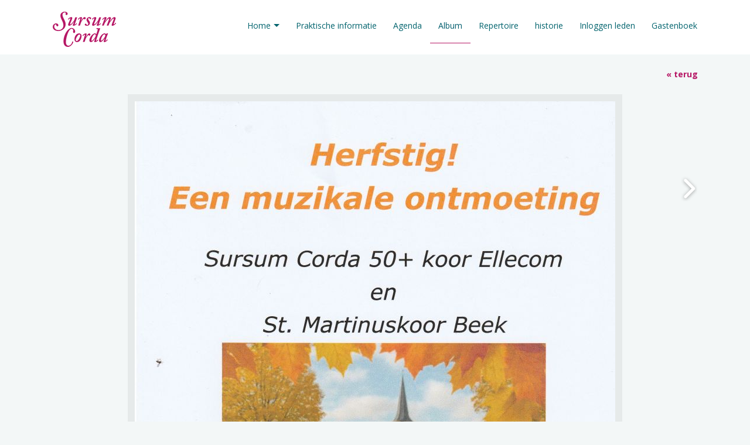

--- FILE ---
content_type: text/html; charset=utf-8
request_url: http://sursumcordainellecom.nl/album/image-9-13
body_size: 5012
content:
<!DOCTYPE html>
<html lang="nl">
<head>
<meta http-equiv="X-UA-Compatible" content="IE=edge" /><meta charset="utf-8">
<link rel="canonical" href="http://www.sursumcordainellecom.nl/album/image-9-13">
<meta name="generator" content="Maakum websites - version 10.0.3">
<!--[if IEMobile]><meta http-equiv="cleartype" content="on"><![endif]-->
<!-- Responsive and mobile friendly stuff -->
<meta name="HandheldFriendly" content="True">
<meta name="MobileOptimized" content="320">
<meta name="viewport" content="width=device-width,initial-scale=1.0,minimum-scale=1.0,maximum-scale=1.0,user-scalable=no,viewport-fit=cover">

<title>sursumcordainellecom.nl - Album</title>
<!-- link rel='stylesheet' type='text/css' media='all' href='/common/style/wide_c/theme.css' -->
<link rel='stylesheet' type='text/css' media='all' href='/common/style/wide_c/maakum.php'>
<style type="text/css">
#intro {margin: 1.5em auto 2em;}
#album_container {margin: 20px 0; margin-bottom: 2em;}
div.image_container {
	display:inline-block;
	position:relative;
	vertical-align: top;
	margin-bottom: 14px;
	margin-right: 9px;
	zoom: 1;
	}
div.alb_img {
	box-shadow: 5px 5px 5px #ced1d1;
	color: rgb(21, 119, 129);
	background-color: rgb(243, 247, 247);
	height: 152px;
	width: 152px;
	position:relative;
	overflow:hidden;
}
div.alb_img a {
	display: block;
	height: 100%;
	width: 100%;
	position:relative;
	line-height: 106px;
	text-align: center;
}
div.alb_img img {
	border: 1px solid #e6eaea;
	vertical-align: middle;
	height: 150px;
}
div.alb_img a:hover img {border: 1px solid rgb(182, 23, 101);}

.albumpro_img_container {
	display:inline-block;
	position:relative;
	left:-25px;
	width:200px;
	height:150px;
	vertical-align:middle;
	text-align:center;
}
.albumpro_img_container img {
	height:110px;
}
div.alb_desc {
	text-align: center;
	font-weight: normal;
	width: 120px;
	margin: 2px;
}
#image_box_container {
	width: 100%;
	text-align:center;
	
}
.image_box {
	margin: 0px;
	padding: 12px 12px 6px 12px;
}
.picture-slides-container {
	padding: 20px 0 20px 0;
	min-height: 300px;
	width: 100%;
}

.picture-slides-fade-container {
	margin: 0 auto;
	display: inline-block;
	max-width: 80%;
}
.picture-slides-image {
	max-width: 100%;
}
.picture-slides-next-image {
	background-image:url('https://je-eigen-site.nl/images/buttons/arrow_next.png');
	background-repeat:no-repeat;
	display:block;
	height: 50px;
	width: 29px;
	float: right;
}
.picture-slides-previous-image {
	background-image:url('https://je-eigen-site.nl/images/buttons/arrow_prev.png');
	background-repeat:no-repeat;
	display:block;
	height: 50px;
	width: 29px;
}
.picture-slides-image-text {
	clear: both;
	position: relative;
	text-align: center;
	padding: 5px 0 10px;
	/*z-index: 1001;*/
}
.picture-slides-disabled {
	color: #eee;
	background-image: none;
}

div.navigation-controls{
	float: left;
	list-style: none;
	margin-top: 10em;
	width: 5%;
}
div.nav-right{
	float: right !important;
}
p.thumb_caption {
	margin-top: 5px;
	margin-bottom: 1em;
	width: 110px;
	text-align:left;
    word-break: normal;
    word-wrap: break-word;
    font-size: 11px;
    line-height: 1.5em;
}
p.thumb_caption img {
	vertical-align: -1px;
}
.cat_menu {
	border-bottom:solid 1px #ced1d1;
	padding-bottom: 11px;
	max-width: 650px;
	line-height: 18px;
	font-weight: bold;
	color: #ced1d1;
	margin: 1em auto;
}
.cat_line {
	color: #ced1d1;
}
.titel { text-align:center; }

div.backLink {text-align: right; }

</style><script src='/maakum_central/10.0/common/scripts/jquery/jquery-3.5.1.min.js'></script><script src='/maakum_central/10.0/common/scripts/jquery.scrollbar.min.js'></script><script src='/maakum_central/10.0/common/scripts/jquery-migrate-3.3.1.min.js'></script><script src='/maakum_central/10.0/common/scripts/lazyload/jquery.lazyload.min.js'></script><script>
var g_more='meer';
jQuery(document).ready(function(){jQuery('.scrollbar-inner').scrollbar();});</script>
<link rel="preconnect" href="https://fonts.googleapis.com">
<link rel="preconnect" href="https://fonts.gstatic.com" crossorigin>
<link rel="stylesheet" href="https://fonts.googleapis.com/css2?family=Open+Sans:ital,wght@0,400;0,700;1,400;1,700&family=Lobster:ital,wght@0,400;0,700;1,400;1,700&display=swap">
<script src="/maakum_central/10.0/common/scripts/pictureSlides.js"></script><script src="/maakum_central/10.0/common/scripts/main.js"></script>
<link rel='shortcut icon' href='/favicon.ico' type='image/x-icon'>
</head>

<body id="page_3" > 
<div id="wrapper">
	<div id="body_container">
		<div id="header_container">
						<div id="menu_container">
				<div id="topNav" class="nav-holder" role="navigation" aria-label="top menu">

<div id="logo_site" style="width:108px"><a href="http://sursumcordainellecom.nl/"><img src="http://sursumcordainellecom.nl/common/themes/logo.png" alt="logo" /></a></div>	<ul id="menu">
<li  aria-haspopup='true'><a href='/'>Home<b class='caret'></b> </a><ul class='sub-menu'><li><a href='/home/11'>Contact</a></li><li><a href='/home/20'>Privacy Policy</a></li></ul></li><li ><a href='/home/23'>Praktische informatie</a></li><li ><a href='/home/19'>Agenda</a></li><li id='current'><a href='/album/'>Album</a></li><li ><a href='/home/13'>Repertoire </a></li><li ><a href='/home/14'>historie</a></li><li ><a href='/leden/'>Inloggen leden</a></li><li ><a href='/gastenboek/'>Gastenboek</a></li>	</ul><script>
	document.getElementById('menu').style.visibility='hidden';
	document.getElementById('menu').style.overflow='hidden';
	</script>
	
</div>	<!-- topNav-->			</div> <!-- menu_container -->
		</div>
		<div id="content_container" >
<script>
		jQuery.PictureSlides.set({
			// Switches to decide what features to use
			useFadingIn : true,
			useFadingOut : true,
			useFadeWhenNotSlideshow : true,
			useFadeForSlideshow : true,
			useDimBackgroundForSlideshow : true,
			loopSlideshow : false,
			usePreloading : false,
			useAltAsTooltip : true,
			useTextAsTooltip : false,
			
			// Fading settings
			fadeTime : 200, // Milliseconds	
			timeForSlideInSlideshow : 2000, // Milliseconds

			// At page load
			startIndex : 1,		
			startSlideShowFromBeginning : true,
			startSlideshowAtLoad : false,
			dimBackgroundAtLoad : false,
						
			// Large images to use and thumbnail settings
			images : [
							{
					image : "/album/images/9-52.jpg",
					isvideo: 0,
					alt : "s16-11-2025 Gezamelijk Concert met het St. Martinuskoor uit Beek op",
					text : "<p class='alb_oms'>16-11-2025 Gezamelijk Concert met het St. Martinuskoor uit Beek op</p>",
					href : "",
					target : "_blank"
				},							{
					image : "/album/images/9-65.jpg",
					isvideo: 0,
					alt : "s",
					text : "<p class='alb_oms'></p>",
					href : "",
					target : ""
				},							{
					image : "/album/images/9-62.jpg",
					isvideo: 0,
					alt : "s",
					text : "<p class='alb_oms'></p>",
					href : "",
					target : ""
				},							{
					image : "/album/images/9-64.jpg",
					isvideo: 0,
					alt : "s",
					text : "<p class='alb_oms'></p>",
					href : "",
					target : ""
				},							{
					image : "/album/images/9-63.jpg",
					isvideo: 0,
					alt : "s",
					text : "<p class='alb_oms'></p>",
					href : "",
					target : ""
				},							{
					image : "/album/images/9-69.jpg",
					isvideo: 0,
					alt : "s",
					text : "<p class='alb_oms'></p>",
					href : "",
					target : ""
				},							{
					image : "/album/images/9-75.jpg",
					isvideo: 0,
					alt : "s",
					text : "<p class='alb_oms'></p>",
					href : "",
					target : ""
				},							{
					image : "/album/images/9-72.jpg",
					isvideo: 0,
					alt : "s",
					text : "<p class='alb_oms'></p>",
					href : "",
					target : ""
				},							{
					image : "/album/images/9-70.jpg",
					isvideo: 0,
					alt : "s",
					text : "<p class='alb_oms'></p>",
					href : "",
					target : ""
				},							{
					image : "/album/images/9-60.jpg",
					isvideo: 0,
					alt : "s",
					text : "<p class='alb_oms'></p>",
					href : "",
					target : ""
				},							{
					image : "/album/images/9-68.jpg",
					isvideo: 0,
					alt : "s",
					text : "<p class='alb_oms'></p>",
					href : "",
					target : ""
				},							{
					image : "/album/images/9-67.jpg",
					isvideo: 0,
					alt : "s",
					text : "<p class='alb_oms'></p>",
					href : "",
					target : ""
				},							{
					image : "/album/images/9-74.jpg",
					isvideo: 0,
					alt : "s",
					text : "<p class='alb_oms'></p>",
					href : "",
					target : ""
				},							{
					image : "/album/images/9-73.jpg",
					isvideo: 0,
					alt : "s",
					text : "<p class='alb_oms'></p>",
					href : "",
					target : ""
				},							{
					image : "/album/images/9-55.jpg",
					isvideo: 0,
					alt : "s",
					text : "<p class='alb_oms'></p>",
					href : "",
					target : ""
				},							{
					image : "/album/images/9-71.jpg",
					isvideo: 0,
					alt : "s",
					text : "<p class='alb_oms'></p>",
					href : "",
					target : ""
				},							{
					image : "/album/images/9-53.jpg",
					isvideo: 0,
					alt : "s",
					text : "<p class='alb_oms'></p>",
					href : "",
					target : ""
				},							{
					image : "/album/images/9-23.jpg",
					isvideo: 0,
					alt : "s20-10-2024 Sursum Corda 105 jaar Concert met Popkoor BackCorner uit Zutphen",
					text : "<p class='alb_oms'>20-10-2024 Sursum Corda 105 jaar Concert met Popkoor BackCorner uit Zutphen</p>",
					href : "",
					target : "_blank"
				},							{
					image : "/album/images/9-20.jpg",
					isvideo: 0,
					alt : "s",
					text : "<p class='alb_oms'></p>",
					href : "",
					target : ""
				},							{
					image : "/album/images/9-22.jpg",
					isvideo: 0,
					alt : "s",
					text : "<p class='alb_oms'></p>",
					href : "",
					target : ""
				},							{
					image : "/album/images/9-47.jpg",
					isvideo: 0,
					alt : "s",
					text : "<p class='alb_oms'></p>",
					href : "",
					target : ""
				},							{
					image : "/album/images/9-19.jpg",
					isvideo: 0,
					alt : "s",
					text : "<p class='alb_oms'></p>",
					href : "",
					target : ""
				},							{
					image : "/album/images/9-21.jpg",
					isvideo: 0,
					alt : "s",
					text : "<p class='alb_oms'></p>",
					href : "",
					target : ""
				},							{
					image : "/album/images/9-1.jpg",
					isvideo: 0,
					alt : "s",
					text : "<p class='alb_oms'></p>",
					href : "",
					target : ""
				},							{
					image : "/album/images/9-18.jpg",
					isvideo: 0,
					alt : "s",
					text : "<p class='alb_oms'></p>",
					href : "",
					target : ""
				},							{
					image : "/album/images/9-24.jpg",
					isvideo: 0,
					alt : "s",
					text : "<p class='alb_oms'></p>",
					href : "",
					target : ""
				},							{
					image : "/album/images/9-25.jpg",
					isvideo: 0,
					alt : "s",
					text : "<p class='alb_oms'></p>",
					href : "",
					target : ""
				},							{
					image : "/album/images/9-26.jpg",
					isvideo: 0,
					alt : "s",
					text : "<p class='alb_oms'></p>",
					href : "",
					target : ""
				},							{
					image : "/album/images/9-27.jpg",
					isvideo: 0,
					alt : "s",
					text : "<p class='alb_oms'></p>",
					href : "",
					target : ""
				},							{
					image : "/album/images/9-28.jpg",
					isvideo: 0,
					alt : "s",
					text : "<p class='alb_oms'></p>",
					href : "",
					target : ""
				},							{
					image : "/album/images/9-29.jpg",
					isvideo: 0,
					alt : "s",
					text : "<p class='alb_oms'></p>",
					href : "",
					target : ""
				},							{
					image : "/album/images/9-30.jpg",
					isvideo: 0,
					alt : "s",
					text : "<p class='alb_oms'></p>",
					href : "",
					target : ""
				},							{
					image : "/album/images/9-31.jpg",
					isvideo: 0,
					alt : "s",
					text : "<p class='alb_oms'></p>",
					href : "",
					target : ""
				},							{
					image : "/album/images/9-32.jpg",
					isvideo: 0,
					alt : "s",
					text : "<p class='alb_oms'></p>",
					href : "",
					target : ""
				},							{
					image : "/album/images/9-33.jpg",
					isvideo: 0,
					alt : "s",
					text : "<p class='alb_oms'></p>",
					href : "",
					target : ""
				},							{
					image : "/album/images/9-34.jpg",
					isvideo: 0,
					alt : "s",
					text : "<p class='alb_oms'></p>",
					href : "",
					target : ""
				},							{
					image : "/album/images/9-35.jpg",
					isvideo: 0,
					alt : "s",
					text : "<p class='alb_oms'></p>",
					href : "",
					target : ""
				},							{
					image : "/album/images/9-36.jpg",
					isvideo: 0,
					alt : "s",
					text : "<p class='alb_oms'></p>",
					href : "",
					target : ""
				},							{
					image : "/album/images/9-37.jpg",
					isvideo: 0,
					alt : "s",
					text : "<p class='alb_oms'></p>",
					href : "",
					target : ""
				},							{
					image : "/album/images/9-40.jpg",
					isvideo: 0,
					alt : "s29-03-25 Het 3 korenconcert in de Dorpskerk van Ellecom op uitnodiging van de Stichting Dorpskerk El",
					text : "<p class='alb_oms'>29-03-25 Het 3 korenconcert in de Dorpskerk van Ellecom op uitnodiging van de Stichting Dorpskerk El</p>",
					href : "",
					target : "_blank"
				},							{
					image : "/album/images/9-42.jpg",
					isvideo: 0,
					alt : "s",
					text : "<p class='alb_oms'></p>",
					href : "",
					target : ""
				},							{
					image : "/album/images/9-44.jpg",
					isvideo: 0,
					alt : "s",
					text : "<p class='alb_oms'></p>",
					href : "",
					target : ""
				},							{
					image : "/album/images/9-45.jpg",
					isvideo: 0,
					alt : "s",
					text : "<p class='alb_oms'></p>",
					href : "",
					target : ""
				},							{
					image : "/album/images/9-51.jpg",
					isvideo: 0,
					alt : "s",
					text : "<p class='alb_oms'></p>",
					href : "",
					target : ""
				},							{
					image : "/album/images/9-48.jpg",
					isvideo: 0,
					alt : "s",
					text : "<p class='alb_oms'></p>",
					href : "",
					target : ""
				},							{
					image : "/album/images/9-43.jpg",
					isvideo: 0,
					alt : "s",
					text : "<p class='alb_oms'></p>",
					href : "",
					target : ""
				}				
			],
			thumbnailActivationEvent : "click",

			// Classes of HTML elements to use
			mainImageClass : "picture-slides-image", // Mandatory
			mainIframeClass : "picture-slides-movie", // Mandatory
			fadeContainerClass : "picture-slides-fade-container",
			imageTextContainerClass : "picture-slides-image-text",
			previousLinkClass : "picture-slides-previous-image",
			nextLinkClass : "picture-slides-next-image",
			thumbnailContainerClass: "picture-slides-thumbnails",
			dimBackgroundOverlayClass : "picture-slides-dim-overlay",
			mainImageFailedToLoadClass : "picture-slides-image-load-fail"
		});
	</script>
<div id="content" class='parallax-content'>
	<div class="content_container">
		<div class="backLink">
			<!--<a href="./album-9">&laquo; terug</a>-->
            <a href="#" rel="nofollow" onclick="history.back()">&laquo; terug</a>
		</div>
		<div class="picture-slides-container">
			<div class="navigation-controls nav-right">
				<div><a href="#" class="picture-slides-next-image"></a></div>
			</div>
			<div class="navigation-controls">
				<div><a href="#" class="picture-slides-previous-image"></a></div>
			</div>
			<div id="image_box_container">
				<div class="picture-slides-fade-container image_box" style="position:relative;"> 
				<iframe id="picture-slides-movie" class="picture-slides-movie" src='' width='1100px' height='618.75px' frameborder="0" allowfullscreen></iframe> 
				<img id="picture-slides-image" class="picture-slides-image" src="" alt="This is picture 1" />
									<div class="picture-slides-image-load-fail" style="display: none;"> FAIL </div>
				</div>
			</div>
			
			<!--        <div class="navigation-controls nav-right">
            <div><a href="/album/image-9-13" class="picture-slides-next-image"></a></div>
        </div>-->
			<div class="picture-slides-image-text"></div>
		</div>
	</div>
</div>
</div>
<div id="footer_container_main">	<div id="footer_container_new">
<div class='textblok_container three' id='m1499864301'>
	<div id="[7]" class="section group mflex">
		<div class="para_col col_1_of_3 mpos0 mfirst reveal animate_c_7 " >
	    			<h3><strong>Links</strong></h3>
<p>- <a href="1">nieuw</a></p>	    </div>
		<div class="para_col col_1_of_3 mpos1 reveal animate_c2_7 " >
	    			<h3 style="text-align: center;">Volg ons</h3>
<p style="text-align: center;"><a href="http://www.twitter.com/" target="_blank" rel="noopener noreferrer"><img class="page_img" style="margin-right: 10px; margin-left: 10px; opacity: 0.7;"  data-original="//sursumcordainellecom.nl/home/images/twitter.png" alt="twitter" width="61" height="50" /></a><a href="http://www.facebook.com/" target="_blank" rel="noopener noreferrer"><img class="page_img" style="margin-right: 5px; margin-left: 5px; opacity: 0.7;"  data-original="//sursumcordainellecom.nl/home/images/facebook.png" alt="facebook" width="50" height="50" /> </a></p>		</div>
		<div class="para_col col_1_of_3 mpos2 mlast reveal animate_c3_7 " >
	    			<h3 style="text-align: right;"><strong>Over ons</strong></h3>
<p style="text-align: right;">Sursum Corda </p>
<p style="text-align: right;">p/a Binnenweg 39 B</p>
<p style="text-align: right;">6955AV Ellecom</p>
<p style="text-align: right;">tel: 0313 - 41 55 47 </p>		</div>
	</div>
</div>	</div>
	<div id="footer_container"><div id="lijn">&nbsp;</div>

        <div id="footer" class="group">
		 
        	<div class="col span_1_of_4 foot_col_1">
           				  			<a href='https://www.maakum.nl' target='_blank' title="Website maken"><img src='https://je-eigen-site.nl/images/logo_maakum_transp_blue.png' alt="logo Maakum" title="Website maken" style="width: 50px">&nbsp;website maken</a>
							</div>  
            <div class="col span_1_of_4 foot_col_2">
	            <div class='footer_pipe'>|</div><span id="site_hits">2140824</span>&nbsp;bezoekers	
            </div>  
			<div class="col span_1_of_4 foot_col_3" style="text-align:center">
            	<div class='footer_pipe'>|</div>						<a href='/login/index.php' target='_blank' rel="nofollow">login</a>
		                    </div>
			<div class="col span_1_of_4 foot_col_4">
				<div class='footer_pipe'>|</div>laatste wijziging: 06-01-2026&nbsp;    
            </div>
     	</div>
     </div>
<div style="clear:both;"></div></div><!-- body_container -->
</div></div><!-- wrapper_container -->
<script>
	jQuery(function() {
        document.querySelectorAll('img[data-original]').forEach((elm) => {
            if(!elm.dataset.original.match(/(\.gif|\.jpg|\.jpeg|\.a?png|\.svg|\.webp|\.ico)(\?.*)?$/i)){
                elm.dataset.original = '/maakum_central/10.0/common/img-not-found.svg';
            }
        });
        
		jQuery(".img_zoom img[data-original]").on('load', function(event){
			if(this.loaded && !jQuery(this).hasClass('start')){
				jQuery(this).addClass('start');
			}
		});
		jQuery("img[data-original]").lazyload({threshold: 700, load:function(){ jQuery(window).trigger('resize.px.parallax')}});
	 	if(jQuery('.bg_parallax').length > 0) {
			$(window).on('resize scroll', function(){
			console.log(jQuery('#body_container').height() - jQuery('#header_container').height());
				jQuery('.bg_parallax').height(jQuery('#body_container').height() - jQuery('#header_container').height());
			});
			jQuery('.bg_parallax').height(jQuery('#body_container').height() - jQuery('#header_container').height());
		}
		
	});
</script>
	
<script>
function doSlide(id){
	timeToSlide = 15; // in milliseconds
	subid = 'subsubSlide' + id;
	subimg = 'subsubimg' + id;
	obj = document.getElementById(subid);
	subimg = document.getElementById(subimg);

	if(obj.style.display == "none"){ 
		subimg.src = 'https://je-eigen-site.nl/images/buttons/arrow_up.png';
		obj.style.visibility = "hidden";
		obj.style.display = "block";
		height = obj.offsetHeight;
		obj.style.height="1px"; 
		obj.style.visibility = "visible";	
		obj.style.position = "relative";
		pxPerLoop = height/timeToSlide;
		slide(obj,1,height,pxPerLoop);
	} else {
		subimg.src = 'https://je-eigen-site.nl/images/buttons/arrow_down.png';
		height = obj.offsetHeight;
		pxPerLoop = height/timeToSlide;
		slideUp(obj,height,1,pxPerLoop);
		
	}
}
function slide(obj,offset,full,px){
	if(offset < full){
		obj.style.height = Math.round(offset)+"px";
		offset=offset+px;
		setTimeout((function(){slide(obj,offset,full,px);}),1);
	} else {
		obj.style.height = "auto";
	}
}
function slideUp(obj,offset,full,px){
	if(offset > full){
		obj.style.height = Math.round(offset)+"px";
		offset=offset-px;
		setTimeout((function(){slideUp(obj,offset,full,px);}),1);
	} else {
		obj.style.display = "none";
		obj.style.height = "auto"; 
	}
}
		
</script>
<script>
//jQuery('#mc_social svg').add('.socialsvg svg').each(function(){
jQuery('.socialsvg svg').each(function(){
	var elm = jQuery(this);//console.log(elm, 'boe', elm.attr('class'));
	fetch(new Request('/maakum_central/10.0/common/png/social/'+elm.attr('class')+'.svg'))
		.then(response => {
			if(response.ok){
	 			response.text().then(dd=>{//console.log(dd)
	 			elm.replaceWith(dd);//test
	 		});
		}
	});
});
</script>
</body>
</html>


--- FILE ---
content_type: text/html; charset=UTF-8
request_url: http://sursumcordainellecom.nl/home/processor_ajax.php?level=hits
body_size: 41
content:
2140825

--- FILE ---
content_type: text/css; charset=UTF-8
request_url: http://sursumcordainellecom.nl/common/style/wide_c/maakum.php
body_size: 15684
content:
/*
 *	generated by WOW Slider 2.5
 *	template Noble
 */
#topTheme {
	position: relative;
	float:left;
	margin-left: 0;
	margin-top: 0;
}

#wowslider-container1 { 
/* even uit 
display: none;*/
	zoom: 1; 
	position: relative; 
	/*max-width:950px;*/
	margin:0 auto;
	z-index:25;
	border:none;
	text-align:left; /* reset align=center */
}
/*
* html #wowslider-container1{ width:950px }
*/
#wowslider-container1 ul{
	position:relative;
	width: 10000%; 
	height:auto;
	left:0;
	list-style:none;
	margin:0;
	padding:0;
	border-spacing:0;
	overflow: visible;
	/*table-layout:fixed;*/
}
#wowslider-container1 .ws_images ul li{
	width:1%;
	line-height:0; /*opera*/
	float:left;
	font-size:0;
	padding:0 0 0 0 !important;
	margin:0 0 0 0 !important;
}

#wowslider-container1 .ws_images{
	position: relative;
	left:0;
	top:0;
	width:100%;
	height:100%;
	/*overflow:hidden;*/
}
#wowslider-container1 .ws_images a{
	width:100%;
	display:block;
	color:transparent;
}
#wowslider-container1 img{
	max-width: none !important;
}
#wowslider-container1 .ws_images img {
	width:100%;
	border:none 0;
	max-width: none;
}
#wowslider-container1 a{ 
	text-decoration: none; 
	outline: none; 
	border: none; 
}

#wowslider-container1  .ws_bullets { 
	font-size: 0px; 
	float: left;
	position:absolute;
	z-index:70;
}
#wowslider-container1  .ws_bullets div{
	position:relative;
	float:left;
}
#wowslider-container1  a.wsl{
	display:none;
}

#wowslider-container1  .ws_bullets { 
	padding: 10px; 
}
#wowslider-container1 .ws_bullets a { 
	margin-left: 5px; 
	height: 10px; 
	width: 10px; 
	float: left; 
	border: 1px solid #d6d6d6; 
	color: #d6d6d6; 
	text-indent: -4000px; 
	background-image:url("data:image/gif;base64,");
	position:relative;
	color:transparent;
}
#wowslider-container1 .ws_selbull { 
	background-color: #d6d6d6; 
	color: #FFFFFF; 
}

#wowslider-container1 .ws_bullets a:hover, #wowslider-container1 .ws_overbull { 
	background-color: #d6d6d6;
	color: #FFFFFF; 
}

#wowslider-container1 a.ws_next, #wowslider-container1 a.ws_prev {
	position:absolute;
	display:block;
	top:50%;
	margin-top:-16px;
	z-index:60;
	height: 67px;
	width: 32px;
	background-image: url(./arrows.png);
}
#wowslider-container1 a.ws_next{
	background-position: 0 0; 
	right:-7px;
}
#wowslider-container1 a.ws_prev {
	left:-7px;
	background-position: 0 100%; 
}
#wowslider-container1 a.ws_next:hover{
	background-position: 100% 0; 
}
#wowslider-container1 a.ws_prev:hover{
	background-position: 100% 100%; 
}
/* bottom center */
#wowslider-container1  .ws_bullets {
	top:0;
    right: 0;
}

#wowslider-container1 .ws-title{
	position: absolute;
	bottom:7%;
	/*left: 0;*/
	right: 4%;
	top: 74%;
	margin-right:5px;
	z-index: 50;
	color:#1E4553;
	font-family: "Droid Sans";
}
#wowslider-container1 .ws-title div,#wowslider-container1 .ws-title span{
	display:inline-block;
	text-align: right;
	float: right;
	background-color: transparent; /*#FFF;*/
	color: #FFF;
	padding:10px;
	opacity:0.9;
	filter:progid:DXImageTransform.Microsoft.Alpha(opacity=90);	
}
#wowslider-container1 .ws-title div{
	display:block;
	margin-top:0px;
	font-size: 1.4em;
}

@media only screen and (max-width: 480px) {
	#wowslider-container1 .ws-title {font-size: 0.7em; top: 55%;}	
}
#wowslider-container1 ul{
	animation: wsBasic 808s infinite;
	-moz-animation: wsBasic 808s infinite;
	-webkit-animation: wsBasic 808s infinite;
}
@keyframes wsBasic{0%{left:-0%} 0.25%{left:-0%} 0.5%{left:-100%} 0.74%{left:-100%} 0.99%{left:-200%} 1.24%{left:-200%} 1.49%{left:-300%} 1.73%{left:-300%} }
@-moz-keyframes wsBasic{0%{left:-0%} 0.25%{left:-0%} 0.5%{left:-100%} 0.74%{left:-100%} 0.99%{left:-200%} 1.24%{left:-200%} 1.49%{left:-300%} 1.73%{left:-300%} }
@-webkit-keyframes wsBasic{0%{left:-0%} 0.25%{left:-0%} 0.5%{left:-100%} 0.74%{left:-100%} 0.99%{left:-200%} 1.24%{left:-200%} 1.49%{left:-300%} 1.73%{left:-300%} }

#wowslider-container1 .ws_bullets  a img{
	text-indent:0;
	display:block;
	top:12px;
	left:-143px;
	visibility:hidden;
	position:absolute;
    border: 2px solid #B8C4CF;
	max-width:none;
}
#wowslider-container1 .ws_bullets a:hover img{
	visibility:visible;
}

#wowslider-container1 .ws_bulframe div div{
	height:90px;
	overflow:visible;
	position:relative;
}
#wowslider-container1 .ws_bulframe div {
	left:0;
	overflow:hidden;
	position:relative;
	width:285px;
	background-color:#B8C4CF;
}
#wowslider-container1  .ws_bullets .ws_bulframe{
	display:none;
	top:25px;
	overflow:visible;
	position:absolute;
	cursor:pointer;
    border: 2px solid #B8C4CF;
}
#wowslider-container1 .ws_bulframe span{
	position:absolute;
}
/* <style type="text/css">  handig voor highlight */
/* * { box-sizing:border-box }*/

html, body {
	margin: 0;
}
body {
	background-color: rgb(243, 247, 247);
	color: rgb(21, 119, 129);
	font-weight: normal;
	scrollbar-arrow-color: rgb(182, 23, 101);
	scrollbar-face-color: #e6eaea;
	scrollbar-highlight-color: rgb(243, 247, 247);
	scrollbar-3dlight-color:#dfe3e3;
	scrollbar-shadow-color: #ced1d1;
	scrollbar-darkshadow-color: #ffffff;
	scrollbar-track-color: rgb(243, 247, 247);
}
#wrapper {
	;
	position: relative;
	text-align: left;
	width: 100%;
}
table {
	font-size: 14px;
	font-family: Open Sans,sans-serif;
}

table, td {
	vertical-align: top;
}
strong {font-weight: bold;}
a {
	cursor: pointer;
	color: rgb(182, 23, 101);
	font-weight: bold;
	text-decoration: none;
}
.textblok_text a, .newsText a {
	overflow-wrap: break-word;
	word-wrap: break-word;
	-webkit-hyphens: auto;
	-ms-hyphens: auto;
	-moz-hyphens: auto;
	hyphens: auto;
}

a:hover {
	text-decoration: underline;
}
hr {
	color: rgb(0, 93, 109);
	margin: 5px 0px 5px 0px;
	padding: 0px;
	width: 100%;
	height: 0;
	border: 0;
	border-top: 1px solid rgb(0, 93, 109);
}
.color_light {
	color: rgb(182, 23, 101)}
/* <style type="text/css">  handig voor highlight */
.intro_text h1:first-child, .intro_text h2:first-child, .intro_text h3:first-child, .intro_text h4:first-child, .intro_text h5:first-child, .intro_text h6:first-child, .header h1, .header h2, .header h3, .header h4, .header h5, .header h6, .para_col h1:first-child, .para_col h2:first-child, .para_col h3:first-child, .para_col h4:first-child, .para_col h5:first-child, .para_col h6:first-child {
    margin-top: 0;
    }
h1 {
	font-size: 294%;}
h2 {
	font-size: 210%;}
h3 {
	font-size: 189%;}
h4 {
	font-size: 168%;}
h5 {
	font-size: 147%;}
h6 {
	font-size: 126%;}
h1, h2, h3, h4, h5 {
	font-family: Lobster,cursive;
	color: rgb(0, 93, 109);
	margin-bottom: 0.5em;
	line-height: 1.2em;
	margin-top: 1em;
}
#footer_container_main h1, #footer_container_main h2, #footer_container_main h3, #footer_container_main h4, #footer_container_main h5 {color: rgb(131, 133, 139)}    
p {
	margin:0;
	word-wrap: break-word;
}
img {
	border: 0px;
	vertical-align: middle; /* belangrijk voor vert uitlijning thema */
}
#content img, iframe {
	max-width: 100%;
    object-fit: contain;
}
/* classes voor font size - als in tinymce.php */

.kleiner_4px {
	font-size: 10px;
	line-height: 1.8em;
}
.kleiner_2px {
	font-size: 12px;
	line-height: 1.8em;
}
.normaal {
	font-size: 14px;
	line-height: 1.8em;
}
.groter_2px {
	font-size: 16px;
	line-height: 1.8em;
}
.groter_4px {
	font-size: 18px;
	line-height: 1.8em;
}
.groter_6px {
	font-size: 20px;
	line-height: 1.8em;
}
.groter_8px {
	font-size: 22px;
	line-height: 1.8em;
}
.groter_12px {
	font-size: 26px;
	line-height: 1.8em;
}
.groter_20px {
	font-size: 34px;
	line-height: 1.8em;
}
.groter_28px {
	font-size: 42px;
	line-height: 1.8em;
}

.smaller_4px {
	font-size: 10px;
	line-height: 1.8em;
}
.smaller_2px {
	font-size: 12px;
	line-height: 1.8em;
}
.normal {
	font-size: 14px;
	line-height: 1.8em;
}
.bigger_2px {
	font-size: 16px;
	line-height: 1.8em;
}
.bigger_4px {
	font-size: 18px;
	line-height: 1.8em;
}
.bigger_6px {
	font-size: 20px;
	line-height: 1.8em;
}
.bigger_8px {
	font-size: 22px;
	line-height: 1.8em;
}
.bigger_12px {
	font-size: 26px;
	line-height: 1.8em;
}
.bigger_20px {
	font-size: 34px;
	line-height: 1.8em;
}
.bigger_28px {
	font-size: 42px;
	line-height: 1.8em;
}
body { font-family: Open Sans,sans-serif; 
font-size: 14px;}
#mailtable { width: 100%; }
#mailcontent {padding:4% 10px;font-size: 14px;}
p { margin: 0px; padding: 0px; }
P, LI {line-height: 1.8em; }
H2 {line-height: 1.4em; }
sup{font-size: 80%; line-height: 80%;}
h1, h2, h3, h4, h5 {font-weight: normal}
@media only screen and (max-width: 480px){
    body {font-size:16px}
	h1 { font-size: 200%!important; }
	h2 { font-size: 150%!important; }
	h3 { font-size: 150%!important; }
}
.formresponse table td, .formresponse table th {padding: 0.6em 0 0;}

/* element classes */
img.top {
	z-index: 0;
}
.audio {
	background-color: rgb(0, 93, 109);
	color: #ff00FF;
	border-style: solid;
	border-width: 5px 5px 0px 0px;
	border-color:  #ffaaaa;
	margin-top:-10px;
	margin-bottom:-10px;
	vertical-align: bottom;
}
.titel {
	color: rgb(0, 93, 109);
	font-size: 200%;
	letter-spacing: 5px;
}
.titel2 {
	color: rgb(0, 93, 109);
	font-size: 150%;
	letter-spacing: 4px;
}
table.copyright {
	height: 20px;
	width: 100%;
}
.copyright {
	color: #999;
}
.copyright td {
	vertical-align:middle;
	font-size: 9px;
	font-family: Verdana, Arial, Helvetica, sans-serif;
}
.copyright a {
	color: #999;
	text-decoration: none;
	font-weight:  normal;
}
.copyright a:hover {
	text-decoration: underline;
}
.highlight { 
	color: #fff;
	background-color: rgb(182, 23, 101)}
.message { 
	/*width: 48%!important;*/
	margin-top: 1em; 
	margin-bottom: 1em;
    box-sizing: border-box;
    padding: 10px;
	
} 

td { 
	padding: 6px;
	display: table-cell;
}
.message_padding { /*padding: 2.2em;*/}
.label {
	color: rgb(21, 119, 129);
	font-weight:  bold;
	vertical-align: top;
}


/* module elementen */
#page_name {
	width: 100%;
	position:relative;
	text-align: center;
	/*padding-top: 2em;*/
}
div.moduleTitle, div#page_name H1 {
	display: none!important;	color: rgb(0, 99, 109);
font-family: Lobster,cursive;
font-size: 378%;	font-weight: normal;
	margin-bottom: 0.5em;
    margin-top: 1em;
}
div.backLink {
	border-bottom: 1px solid rgb(0, 93, 109); 
	width: 100%;
	margin-top: 5px;
	padding: 5px 0px 5px 1px;
}
div.backLinkBottom {
	border-top: 1px solid rgb(0, 93, 109); 
	width: 100%;
	margin-top: 8px;
	padding: 5px 0px 5px 1px;
}
div.textblok_container {
	width: 100%;
	position: relative;
	overflow: hidden;
}
.textblok_text {
	width: 100%;
	max-width: inherit;
	/*margin-bottom: 5px;*/
	display:block;
	/*overflow:hidden;*/
}
div.read_more {
	float:right;
	line-height: 1.8em;
	margin-top: 1em;
}
.isotope div.read_more {
	float: none;
	}
a.read_more {
    white-space: nowrap;
}
a.read_more:after {
    content: " \000BB";
    white-space: nowrap;
}
div.textblockBottom {
	display: none; /* 8.0 */
	border-bottom: 0; 
	width: 100%;
	height: 2em;
}
div.moduleMenu {
	border-bottom: 1px solid rgb(0, 93, 109); 
	width: 100%;
	margin: 0;
	padding: 5px 0px 5px 1px;
	margin-top: 2rem;
}
div.newsHeader {
	float:left;
	max-width:80%;
}
div.newsHeader H2, div.newsHeader H3 { margin-top: 2px; }
div.newsDate {
	margin: 0px;
	text-align:right;
	float:right;
	margin-top: 0.5em;
}
div.newsText {
	clear:both;
}
.news_message h3.title  {
	margin-top:0.6em;
}
div.gbHeader {
	position: relative;
	margin: 0px 0px 10px 0px;
	font-size: 90%;
	font-weight: bold;
}
div.gbDate {
	position:relative;
	width: 100px;
	float: right;
	margin: 0px;
	font-size: 90%;
	text-align:right;
}
table.gb {
	width: 900px;
	height: auto;
}
p.lastlogin {
	border-top: 1px solid rgb(0, 93, 109);
	margin: 5px 0px 5px 0px;	
	padding: 5px;
	text-align:right;
	/*margin-right: 20px;*/
}

.page_img_left, .page_img[style*="float: left"] {
	margin: 5px 30px 10px 0px!important;
	text-align:left; 
	float:left;
}
.page_img_right, .page_img[style*="float: right"] {
	margin: 5px 0 0 30px!important;
	text-align:right; 
	float:right;
}
.page_img_top{
	margin: 2px 0px 0px 0px;
}
.page_img_bottom {
	margin: 15px 0px 1em 0px;
}
    
.mailing>H1, .mailing>H2, .mailing>H3, .mailing>H4, .mailing>H5 { margin-bottom: 1em} 
.mailing form div.submitFormulier {padding-left: 32%; }
.mailing form div.submitFormulier, .mailing .knop{ margin-top: 0!important; margin-bottom: 0!important}
.mailing div.submitContainer {height: 24px}
.img-rounded, .img-rounded img {
	-moz-border-radius: 50%;
	-webkit-border-radius: 50%;
	border-radius: 50%;
}
.img_zoom, .img_zoom_hover {
	overflow:hidden;
}
.img_zoom img {
	-moz-transition: all 15s ease-out;
	-webkit-transition: all 15s ease-out;
	-o-transition: all 15s ease-out;
	-ms-transition: all 15s ease-out;    
	transition: all 15s ease-out;
}
.img_zoom_hover img {
	-moz-transition: all 0.5s ease-out;
	-webkit-transition: all 0.5s ease-out;
	-o-transition: all 0.5s ease-out;
	-ms-transition: all 0.5s ease-out;    
	transition: all 0.5s ease-out;
}
.start, .img_zoom_hover img:hover {
	-moz-transform: scale(1.08);
    -webkit-transform: scale(1.08);
    -o-transform: scale(1.08);
    transform: scale(1.08);
}
.video { margin-bottom: .7em; }
.page_img_left img, .page_img_right img, .page_img_top img, .page_img_bottom img {width: 100%;height: 100%}
.page_img_top iframe, .page_img_bottom iframe {
	width: 100%; height:100%;
	position: absolute;
	top: 0;
	left: 0;
}
.page_img_caption_left {
	font-size: 12px;
	position: relative; 
	text-align:left;
	top:2px;
	font-style:italic;
}
.page_img_caption_right, .page_img_caption_top, .page_img_caption_bottom {
	font-size: 12px;
	position: relative; 
	text-align:right;
	padding: 8px 0;
	font-style:italic;
}

figure.image{display:inline-block;border:0;background:transparent;}
figure.image{margin:5px 30px 10px 15px}
figure.image.align-left{margin-left:0;float:left}
figure.image.align-right{margin-right:0;float:right}
figure.image img{margin:0}
figure.image figcaption{font-size: 12px;margin:8px 0 0px;text-align:right;font-style: italic;}


.news_img_left {
	margin: 2px 15px 1em 0px;
	float: left;
}
.news_img_right {
	margin: 2px 0px 1em 15px;
	float: right;
}
/* nieuw versie 8.0 */
.page_doc {
	position:relative;
	height: auto;
	margin-top: 2em;
}
	
.page_doc_left {
	display:inline-block;
	text-align:left;
	padding-right: 20px; 
	margin-bottom: 1em;
	/*float:left;*/
}
.page_doc_right {
	display:inline-block;
	text-align:right; 
	float:right;
	margin-bottom: 1em;
}


/* Onderdeel van Album */
div.backLink { border:none }
.album_img {
	color: rgb(21, 119, 129);
	background-color: #e6eaea;
	border-left: 1px solid #dfe3e3;
	border-top: 1px solid #dfe3e3;
	border-right: 1px solid #ced1d1;
	border-bottom: 1px solid #ced1d1;
	height: 122px;
	width: 122px;
	vertical-align:middle;
	text-align:center;
	padding: 10px 8px 8px 8px;
	margin: 2px 4px 2px 0px;
	-moz-border-radius: 6px;
	-webkit-border-radius: 6px;
	border-radius: 6px;
}
.image_box {
	color: rgb(21, 119, 129);
	background-color: #e6eaea;
	margin:5px 5px 5px 5px; 
	padding:0px; 
	vertical-align: middle;
}

#body_container {
	display: -webkit-flex;
	display: flex;
	-webkit-flex-direction: column;
  	flex-direction: column;
	font-size: 14px;
	font-family: Open Sans,sans-serif;	
	height: auto;
    min-height: 100vh;
	width: 100%;
	padding: 0px;
	margin-left: auto;
	margin-right: auto;
}
@media screen and (min-width:0\0) {
/*Center and height hack for ie9,10,11*/
	#body_container {
		height:100px;
	}
}
#top_container {
	display: none; 
	position: relative;
	float: left;
	width: 100%;
	margin: 0px;
	padding: 0px;
	border: 0px;
	z-index: 1;
			margin-top: 93px;
}
#media_container {
/*	background-color: transparent;
    border: medium none;
	top: 10px;
	right:0;
    display: block;
    height: 40px;
    text-align: center;
	padding: 5px 1%;
	z-index:100;*/
	background-color: transparent;
    border: medium none;
    bottom: 45px;
    height: 40px;
    position: absolute;
    text-align: center;
    width: 100%;
    z-index: 100;
	
}
.tweet_iframe_widget {width:auto !important;}
#mc_padding {padding: 4px 0 4px 0; max-width: 1100px; margin: 0 auto;}
#mc_social {float:right; position:relative;}
#mc_social div{float:left; position:relative; margin-left: 5px}
#mc_search {float:left; position:relative;}
#mc_search form {margin: 0 !important;}
.mc_input { height: 16px; vertical-align:top; font-size:1.2em; width: 160px}
input[type="search"] {
	-webkit-appearance: textfield;
	background:url(https://je-eigen-site.nl/images/buttons/search16.png) 10px 11px no-repeat;
	padding: 9px 9px 9px 30px!important; 
	border:none;   
	width: 160px;
	margin-bottom: 0 !important;
    transition: border 0.2s linear 0s, box-shadow 0.2s linear 0s;	
	-webkit-border-radius: 20px;
    -moz-border-radius: 20px;
	border-radius: 25px;
	background-color: #e6eaea;
	color: #000;
	-webkit-box-shadow: inset 0 1px 1px rgba(0, 0, 0, 0.075);
			box-shadow: inset 0 1px 1px rgba(0, 0, 0, 0.075);
	-webkit-transition: border-color ease-in-out 0.15s, box-shadow ease-in-out 0.15s;
			transition: border-color ease-in-out 0.15s, box-shadow ease-in-out 0.15s;
    font-size: 15px;
}
.socialsvg{
	display:inline-block;vertical-align: middle;margin:0 2px;fill:#fff;
	
}
.socialsvg.small{
	width: 16px;height: 16px;border-radius: 2px;
}
.socialsvg.large{
	width: 32px;height: 32px;border-radius: 5px;
}
/*CSS 4
span:has(> a.test_button) {
	background: transparent!important;
}*/
.test_button, .read_more {
	background-color: rgb(243, 247, 247);
	color: rgb(21, 119, 129)!important;
	padding: .4em 1.7em;
	border-radius: 25px;
	border: 1px solid rgba(21, 119, 129, 0.4);
	text-decoration: none;
	font-size: inherit;
	display: inline-block;
	transition: 0.3s all;
}
.test_button:hover, .read_more:hover {
	text-decoration: none;
	background-color: rgb(182, 23, 101);
	color: #FFFFFF!important;
	border-color: rgba(255, 255, 255, 0.4)!important;
}
.read_more:hover a {color: #FFFFFF!important;text-decoration:none}

/*.read_more::after{
content: '';
width: 0;
height: 0;
display: block;
position: absolute;
z-index: 10;
border: 0;
border-top: 7px solid transparent;
border-bottom: 7px solid transparent;
border-left: 7px solid rgb(21, 119, 129);
left: auto;
right: -9px;
bottom: 38px;	
	right: -6px;
bottom: 40px;
	}
	
.read_more:hover::after{
	border-left: 7px solid #FFFFFF;
	}*/
	
.test_button.square, .read_more {
	border-radius: 0;
	margin: 0px;
}
.test_button.rounded {
	border-radius: 10px;
	margin: 0px;
}
.ui-tooltip, .arrow:after {
    background: white ;
    border: 2px solid #ccc ;
}
.ui-tooltip {
    padding: 10px 20px ;
    color: black ;
    border-radius: 20px ;
    font: bold 14px "Helvetica Neue", Sans-Serif ;
    /*text-transform: uppercase;*/
    box-shadow: 0 0 7px black;
}
.arrow {
    width: 70px;
    height: 16px;
    overflow: hidden;
    position: absolute;
    left: 50%;
    margin-left: -35px;
    bottom: -16px;
}
.arrow.top {
    top: -16px;
    bottom: auto;
}
.arrow.left {
    left: 20%;
}
.arrow:after {
    content: "";
    position: absolute;
    left: 20px;
    top: -20px;
    width: 25px;
    height: 25px;
    box-shadow: 6px 5px 9px -9px black;
    -webkit-transform: rotate(45deg);
    -ms-transform: rotate(45deg);
	transform: rotate(45deg);
}
.arrow.top:after {
	bottom: -20px;
	top: auto;
}
input[type="search"]:focus {
	 box-shadow: 0 1px 1px rgba(0, 0, 0, 0.075) inset;
	 border-color: rgb(182, 23, 101);
	 outline: 0;
 	 -webkit-box-shadow: inset 0 1px 1px rgba(0, 0, 0, 0.075), 0 0 8px rgba(102, 175, 233, 0.6);
     		 box-shadow: inset 0 1px 1px rgba(0, 0, 0, 0.075), 0 0 8px rgba(102, 175, 233, 0.6);
}
#loggedin_container{
	float: right;
	height: 3em;
	margin-right: 1%;
	margin-top: 5px;
	z-index: 1;
	position: relative;
    padding: 0 15px;
}
/* <style type="text/css">  handig voor highlight */
.nav-holder select{ display: none;}
#header_container {
	flex: 0 0 auto;
	min-height:93px;
	position: relative;
	width: 100%;
	/*height: 93px;*/
	margin-bottom: 0px;
	-webkit-transition: all 500ms, background 500ms;
	-moz-transition: all 500ms, background 500ms;
    -o-transition: all 500ms, background 500ms;
	transition: all 500ms, background 500ms;
}
#header_container.header_tiny {
	min-height:50px;
	height: 50px;
  margin-bottom: 44px;
}
/*  CSS MENU ========================= */
#menu_container {
	display: block;
	background: transparent;
	width: 100%;
	position: fixed;
	font-size: 1em;
	z-index: 30;
	background-color:#ffffff;
	-webkit-transition: all 500ms, background 500ms;
	-moz-transition: all 500ms, background 500ms;
    -o-transition: all 500ms, background 500ms;
	transition: all 500ms, background 500ms;
	padding-bottom: 0;
	height: 93px;
}
#menu_container.menu_tiny {
  box-shadow: 0px -10px 25px #888888;
  padding-bottom: 0px;
  height: 47px;
}
#topNav.topnav_tiny {
    margin: 8px auto -20px;
}

#logo_site {
	display: inline-block;
}
#logo_site img {
	-webkit-transition: all 0.5s ease;
     -moz-transition: all 0.5s ease;
       -o-transition: all 0.5s ease;
          transition: all 0.5s ease;
}
.topnav_tiny #logo_site img {
	-ms-transform-origin: 0 0;
	-webkit-transform-origin: 0 0;
    transform-origin: 0 0;
	-ms-transform: scale(0.5);
	-webkit-transform: scale(0.5);
	transform: scale(0.5);
}

#title_container { 
	color: rgb(0, 99, 109);
	display:block;
	position: absolute;
	float: right;
	top: 32%;
	right: 30px;
	max-width: 1060px;
	height: 0;
	text-align: right;
	font-size: 180%;
	letter-spacing: 2px;
	margin: 0px;
	margin-right: 4%;
	padding: 0px;
	border: 0px;
	z-index: 30;
}
#topNav {
	width: 100%;
	margin: 0 auto;
	margin-top: 20px;
	        max-width: 1100px;
    	-webkit-transition: margin 500ms;
	transition: margin 500ms;
}
#topNav select {
	display: none;
}
#menu {
	min-height: 39px;
	height: 2em;
}
#menu, #menu ul, #submore ul {
	list-style:none;
	float: right;
	padding:0;
	margin:0;
	/*margin: 0 1%;*/
}
#menu { margin: 0;}
#menu li {
	float:left;
	position:relative;
	line-height: 2em;
	box-sizing: border-box;
	
}
#menu li ul {
	position:absolute;
	visibility:hidden;
	opacity:0;
	transition:visibility 0s linear 0.3s,opacity 0.3s linear;
	right:0;
}



/* ******************************************************************* */
/* SHOW SUBMENU  1 */
#menu li:hover ul, #menu li.hover ul, #menu li.over ul {
	visibility:visible;
	opacity:1;
	transition-delay:0s;
}
#menu li:hover ul ul, #menu li.hover ul ul, #menu li.over ul ul {
	visibility:hidden;
	opacity:0;
	transition:visibility 0s linear 0.3s,opacity 0.3s linear;
}

/* SHOW SUBMENU  2 */
#menu ul li:hover ul, #menu ul li.hover ul, #menu ul li.over ul {
	visibility:visible;
	opacity:1;
	transition-delay:0s;
}
#menu li:hover li, #menu li.hover li {
	float: none;
}

#menu li:hover li a, #menu li.hover li a {
	background-color: #ffffff;
	opacity:0.9;
	color: rgb(0, 99, 109)}
/* ******************************************************************* */
/* STYLING UP THE LINKS */
#menu a {
	padding: 0 1em; 
}
#menu a {
	display:block;
	border: none;
	color: rgb(0, 99, 109);
	font-weight: normal;
	text-decoration:none;
}

#menu a:hover, #menu a.hover {
	color:rgb(0, 93, 109);
	}
#menu ul {
	border:none;
}
#menu ul a {
	border: none;
	background:#ffffff;
}

/* ******************************************************************* */

#menu {
	z-index:99991;
	margin-top: 10px;
}
#topNav.topnav_tiny #menu {margin-top: 0px;}
#menu ul {
	z-index:99992;
}
#menu ul ul {
	z-index:99993;
}

.caret {
  display: inline-block;
  width: 0;
  height: 0;
  vertical-align: top;
  border-top: 5px solid rgb(0, 99, 109);
  border-right: 5px solid transparent;
  border-left: 5px solid transparent;
  content: "";
}

#menu .caret {
  margin-top: 1.4em;
  margin-left: 5px;
}
#submore li .caret {
 /* border-top: 5px solid rgb(243, 247, 247);*/
}

#menu .current > a .caret {
  border-top-color: rgb(0, 93, 109);
}
/* submenu specifiek */

#menu ul {
	-moz-border-bottom-right-radius: 6px;
	-webkit-border-bottom-right-radius: 6px;
	border-bottom-right-radius: 6px;
	-moz-border-bottom-left-radius: 6px;
	-webkit-border-bottom-left-radius: 6px;
	border-bottom-left-radius: 6px;
}

.sub-menu li, #submore li  {
	border: none;
	color:#FFF;
	width:100%;
	-moz-border-bottom-right-radius: 6px;
	-webkit-border-bottom-right-radius: 6px;
	border-bottom-right-radius: 6px;
	-moz-border-bottom-left-radius: 6px;
	-webkit-border-bottom-left-radius: 6px;
	border-bottom-left-radius: 6px;
	min-width: 200px;
	/*max-width: 200px;*/
}
.sub-menu li a, #submore li a {
	/*color: #FFFFFF!important;*/
	-webkit-transition: background-color 0.2s ease-out !important;
  	-moz-transition: background-color 0.2s ease-out !important;
  	-o-transition: background-color 0.2s ease-out !important;
  	transition: background-color 0.2s ease-out !important;
	padding: 0.5em 2em!important;
/*	min-width: 120px;*/
	text-align: right;
}
.sub-menu a:hover, .sub-menu a.hover, #submore a:hover, #submore #current > a {
	background-color:#db8bb2 !important;
	color: rgb(243, 247, 247) !important;
}
#submore_container a {
	color: rgb(0, 99, 109);
}
#submore_container:hover {
	border-bottom: 1px transparent solid!important;
}
#menu #submore_container #submore li ul {
	position: absolute;
	left: -200px;
	width: 200px;
	top: 0px;
}
#menu #submore_container #submore li {width: 200px }
#hamburger {
	box-sizing:border-box;
	width: 40px;
	height: 39px;
	border-radius: 8px;
	padding-top: 4px;
	background-color: rgb(182, 23, 101);
    }
#hamburger:hover {
	background-color: rgb(0, 93, 109);
    }
#hamburger div {
	border-radius: 5px;
	width: 24px;
	height: 5px;
	background-color: #ffffff;
	clear: both;
	margin: 4px auto;
}

.hamburger #submore_container > a { padding:0!important; margin: 0!important; float: right; }
.hamburger #submore_container { padding:0!important; margin: 0!important; width:100%; }
#submore.hamburger {
	max-width: 50%;
    right: -13px;
	top: 32px;
}
.hamburger #submore_container #submore li ul {
    left: -100%!important;
	top: 0;
	width: 100%!important;
}
.hamburger #menu {
	width: 100%; 
	margin: 0 !important;
	position: absolute;
	right: 13px;
}
#menu_container.hamburger {
	padding-bottom: 0 !important;
}
.hamburger #logo_site {
	width: 270px;
    position: absolute;
    left: 13px;
}
.hamburger #topNav #logo_site img {
	-ms-transform: scale(0.65);
	-webkit-transform: scale(0.65);
	transform: scale(0.65);
	transform-origin: 0 0 0;
}
    
/* scrollable  */
.sub-menu {      
    max-height: 86vh;
    overflow-y: auto;
    overflow-x: hidden;
    -webkit-overflow-scrolling: touch;
    -moz-overflow-scrolling: touch;
    -ms-overflow-scrolling: touch;
    -o-overflow-scrolling: touch;
    overflow-scrolling: touch;
    display: list-item;
    scrollbar-color: rgb(0, 93, 109) rgb(182, 23, 101);
}
#submore.hamburger li ul.sub-menu {
    max-height: 75vh!important;
}
/* <style type="text/css">  handig voor highlight */
#sidebarmenu, #sidebarmenu ul {
	list-style: none;
	margin: 0 0 2em 0;
	padding: 0;
}
#sidebarmenu li {
	color: rgb(182, 23, 101);
	font-size: 1.2em;
	/*border-bottom: 1px inset #db8bb2; */
	background-color: transparent; /* rgb(243, 247, 247);*/
	padding: 5px 18px 5px 2px;
	text-align: right;
	
}
#sidebarmenu a {
	color: rgb(182, 23, 101);
	text-decoration: none;
	font-weight: normal;
	-webkit-transition: all 0.2s ease-out !important;
  	-moz-transition: all 0.2s ease-out !important;
  	-o-transition: all 0.2s ease-out !important;
  	transition: all 1s ease-out !important;
}
#sidebarmenu li .dropdown {
	width: 20px;
/*	margin-right:-20px;*/
	
}
#sidebarmenu li .dropdown::after {
	border-top: 5px solid #dfe3e3; 
	border-right: 5px solid transparent; 
	border-left: 5px solid transparent;
	border-bottom: none;
	display: block;
	width: 0px;
	height: 0px;
	vertical-align: top; 
	content: "";
	margin-top: 0.8em; /*standaard 0.7em; */
	margin-left: 5px; 
	margin-right: -18px;
	float:right;
}
#sidebarmenu li .dropdown:hover:after {
	border-bottom: 5px solid #dfe3e3; 
	border-right: 5px solid transparent; 
	border-left: 5px solid transparent;
	border-top: none;
}
#sidebarmenu li a.dropdown img { display:none; }

#sidebarmenu li:hover {
	/*background-color: #ffffff;*/
	
}
#sidebarmenu li:hover:before, .subSubMenu a:hover:before, #sidebarmenu a.selected:before {
	font-family:Arial, Helvetica, sans-serif;
	content: "\2588";
    font-size: 0.5em;
    text-align: left;
	float:left;
    display: block;
	margin-right: -20px;
	margin-top: 1px;
}
#sidebarmenu a:hover {
	color: rgb(0, 93, 109);
	text-decoration: none;
}
#sidebarmenu a.selected {
	color: rgb(0, 93, 109);
}
#sidebarmenu a.selected:hover {
	text-decoration: none;
}
#subsubSlide {
	position:absolute;
	display:none;
}
.subSubMenu {
	overflow:hidden;
	height:auto;
	margin-bottom: 0.66em;
}
.subSubMenu a{
	display: block;	
	margin-top: 4px;
	margin-bottom: 1px;
}

#submenu_container{
	clear: both;
	vertical-align:top;

	display: none !important;
}


/* <style type="text/css">  handig voor highlight */

#menu .caret {
    margin-top: 0.8em;
}
#menu > li {
	padding-bottom: 15px;
	border-bottom: 1px transparent solid;

}
/*#topNav.topnav_tiny #menu li { padding-bottom: 2px; }*/
#menu #current>a, #menu .current a{
	color: rgb(0, 93, 109);
	}
#menu > li:last-child a { padding-right: 0}
#menu > li:hover, #menu li#current, #menu li.current {
	-webkit-transition: all 500ms, background 500ms;
	-moz-transition: all 500ms, background 500ms;
    -o-transition: all 500ms, background 500ms;
	transition: all 500ms, background 500ms;
    	border-bottom: 1px rgb(182, 23, 101) solid;
    }
#menu > li.hover { border: none !important; }
#menu #submore li#current {
	border-bottom: 0;
}

.menu_tiny li:hover, .menu_tiny li.hover, .menu_tiny li#current {

	border-bottom: 0px transparent solid!important;
}
#menu ul {margin: 15px 0 0 0; padding-top: 0!important; }
.topnav_tiny #menu ul {

    margin: 3px 0 0 0 !important;
	}
#submore li .sub-menu {padding-top: 0px!important;}
.menu_tiny #menu > li { padding-bottom: 10px;}

.sub-menu li  {
	padding-bottom: 0!important;
	border: none !important;
	color:#FFF !important;
	-moz-border-bottom-right-radius: 12px !important;
	-webkit-border-bottom-right-radius: 12px !important;
	border-bottom-right-radius: 12px !important;
	-moz-border-bottom-left-radius: 12px !important;
	-webkit-border-bottom-left-radius: 12px !important;
	border-bottom-left-radius: 12px !important;
}
/*.sub-menu li, #submore li {border-top: 1px inset #c3196c!important;}*/
.sub-menu li:last-child a {
	-moz-border-bottom-right-radius: 12px !important;
	-webkit-border-bottom-right-radius: 12px !important;
	border-bottom-right-radius: 12px !important;
	-moz-border-bottom-left-radius: 12px !important;
	-webkit-border-bottom-left-radius: 12px !important;
	border-bottom-left-radius: 12px !important;
}
#menu #submore_container #submore li:last-child > a {
 	-moz-border-bottom-right-radius: 6px !important; 
 	-webkit-border-bottom-right-radius: 6px !important; 
 	border-bottom-right-radius: 6px !important; 
 	-moz-border-bottom-left-radius: 6px !important; 
 	-webkit-border-bottom-left-radius: 6px !important;
 	border-bottom-left-radius: 6px !important; 
} 
#submore_container { padding:0; margin: 0; }
#menu #submore_container #submore li ul {
	top: 0px;
	margin-top: 0!important;
}
#menu li ul { 
    	border-top: 1px rgb(182, 23, 101) solid;
        
    }
/* WINKEL */

#content_container, #content_container_winkel {
	-webkit-flex: 1 0 auto;
	flex: 1 0 auto;
	-webkit-transition: padding 500ms;
	transition: padding 500ms;
	position:relative;
	margin:0;
	vertical-align:top;
	width: 100%;
	min-height: 800px;
	padding: 0;
	background-color: rgb(243, 247, 247);
		}
#footer_container_main{
	-webkit-flex-shrink: 0;
	flex-shrink: 0;

	background-color: #EAEBEC;
	color: rgb(131, 133, 139); 
	position: relative; 
	width: 100%;
}
#footer_container_main a {
	color: rgb(131, 133, 139); 
}
#footer_container_new {
	float:left;
	vertical-align:top;
	width: 100%;
	padding-top: 2em;
	padding-bottom: 1em;
}
#footer_container_new .textblok_container {
	padding-top: 0.5em;
	padding-bottom: 0.5em;
}
#footer_container_new .textblok_container .header {
	color: inherit;
}
#content_container.content_tiny, #content_container_winkel.content_tiny {padding-top: 100px;}

#trace_container {
	text-align:left;
	height: 1em;
		display: none!important;
		padding: 5px 0;
	z-index:1;
    /*margin-top: .5em;*/
}
#trace_container a {
	font-weight: normal;
	font-size: 1.2em;
}
#search_container {
	text-align:right;
	float: right;
    margin: 0 18px 1em 0;
}
#search_container span { display:block; padding: 2px;}
#search_container input {
	width:72%;
	background-position: 3px 4px;
	border: 1px solid #d1d1d1;
    font: bold 11px Arial,Helvetica,Sans-serif;
    color: rgb(21, 119, 129);
	background-color: #FFF!important;
    padding: 4px;
    -webkit-border-radius: 20px;
    -moz-border-radius: 20px;
    border-radius: 20px;
    margin-right: -1px;
	text-align: right;
}
#search_container .rss {
	margin-bottom: 10px;
}

table#content, table.content {
	width: 900px;
	margin: 0px;
	padding: 0px;
	border-spacing:0px;
}
div#content, div.content {
	margin-left: 1%;
	margin-right: 1%;
/*	min-height:800px;*/
	margin: 0;}
.content_bgcolor {
	position: relative;
	float: left;
	width: 100%;
}
#lijn {
	height: 6px;
	}
#right_container {
	width: 0px;
}
/* form elementen */
form {
	margin: 0px;
	padding: 0px;
/*	line-height: 22px;  nog niet ivm error_divs*/
}
form input, form textarea {
    border-radius: 20px!important;
    display: inline-block;
    padding: 12px!important;
    width: 100%;
	border:none!important;
	background-color: #e6eaea;
    box-sizing: border-box;
}

#sForm input, #sForm textarea {background-color: rgb(243, 247, 247)!important;}
.button, #sForm .button, .knop, #sForm .knop  {
	min-width: 150px;
	color: rgb(243, 247, 247);
	background: rgb(182, 23, 101)!important;
	margin-top: 1em!important;
	border-radius: 25px!important;
	width:auto;
	padding: 9px 25px!important;
	font-size:15px;
	cursor:pointer;
	border: none;
	word-break: keep-all!important;
}
.button:hover, #sForm .button:hover, #sForm .knop:hover, .knop:hover {
	background: rgb(0, 93, 109)!important;
	text-decoration: none;
}
#sForm fieldset { padding: 3em!important; width:auto!important; }
#sForm fieldset.multi { padding:0!important;}
div.form {
	border-top: 1px solid rgb(0, 93, 109); 
	margin: 10px 0px 10px 0px;
	padding: 10px 0px 10px 0px;
	width: 100%;
}
div.inputContainer {
	display: block;
	margin: 6px 0px 0px 0px;
	position:relative;
	clear: both;
	/*float: left;*/
	width: 100%;
}
div.inputLabel {
	display: inline-block;
	margin: 2px 2% 0px 0px;
	min-width: 30%;
	vertical-align:top;
}
div.inputLabelFormulier {
	position:relative;
	display: inline-block;
	margin: 2px 5px 0px 0px;
	width: 30%;
}
div.inputValue {
	position: relative;
	display: inline-block;
	margin: 0px 2px 0px 0px;
	width: 65%;
}
.col-lg-9 div.inputValue {width: 100%}
div.inputValue input, div.inputValue select, div.inputValue textarea {
	height: 3em;
	width: 100%;
	font-size: 12px;
	font-family: Verdana, Arial, Helvetica, sans-serif;
	-webkit-box-sizing: border-box;
     -moz-box-sizing: border-box;
          box-sizing: border-box;
}
div.inputValue input[type="radio"],
div.inputValue input[type="checkbox"] {
	height: auto;
}

div.inputValue select {
	font-size: 12px;
}
div.inputValue textarea {
	overflow:auto;
	height: 100px;
}
div.inputImageCode {
	margin-left: calc(30% + 5px);
	height: auto;
	margin-top: 12px;
}
div.inputImageCodeFormulier {
	width: 540px;
	height: auto;
}
div.inputDate a img { vertical-align: text-bottom }
select.date_day {
	width: 50px;
}
select.date_month {
	width: 120px;
}
select.date_year {
	width: 80px;
}
div.inputCode {
	position:relative;
	width: 110px;
	display:inline-block;
}
div.inputCode input{
	width: 70px!important;
}
img.code {
    display: inline-block;
    float: none;
    margin: 0 0 0 6px;
	border-radius: 20px;
}
div.inputRadio {
	width: 220px;
	float: left;
	margin: 3px 2px 2px 0px;
}
div.inputRadio input {
	width: auto;
	height: auto;
}
div.inputError {
	color:#FF3333;
	position:absolute;
	z-index:4;
	top: 3px;
	right: 26px;
	width: auto;
	height:auto;
	float:left;
	margin: 0px;
	text-align:right;
	font-size: 12px;
}
div.inputError.ontop {
	padding: 0 5px;
	top: -14px;
	right: auto;
	left: 4px;
}
div.inputError.below {
	top: 50px;
}
.recaptcha_error{
	background-color: rgb(255, 51, 51);
	padding: 2px 0 0 2px;
}
div.inputError.file {
	right: 240px;
    top: 39px;
}
div.inputError.left {
	right: auto;
	left: 4px;
}
div.inputError:hover, div.inputCode:hover div.inputError, div.inputValue:hover div.inputError {
	display: none;
}

div.required {
	position:absolute;
	display:block;
	left: -15px;
	float: right;
	margin: 4px;
	height: 18px;
}
div.submitContainer {
	clear:both;
	margin-top:8px;
	padding-top:8px;
	min-height:70px;
	margin-bottom: 2em;
}
div.submit {
	border-top: 1px solid rgb(0, 93, 109); 
	clear: both;
	position:relative;
	margin-top:5px;
	padding-top: 10px;
	padding-left: calc(30% + 6px + 2%);
	height: 45px;
}
div.spacer {
	clear: both;
	height: 2px;
	margin: 0px;
	padding: 0px;
}
div.submitFormulier {
/*	border-top: 1px solid rgb(0, 93, 109); */
	clear: both;
	margin-top: 10px;
	/*padding-top: 10px;*/
	padding-left: calc(30% + 5px);
	height: auto;
}
div.formError {
	color: rgb(182, 23, 101);
	margin-top: 10px;
	margin-left: 32%;
	height:auto;
	font-size: 12px;
}
div.formulierError {
	color: rgb(182, 23, 101);
	margin-top: 10px;
	margin-left: 180px;
	height:auto;
	font-size: 12px;
}
div.formLabel {
	margin-top: 10px;
	margin-bottom: 10px;
	font-weight: bold;
}

/* voor popup */
#overlay { 
	background-color: rgb(243, 247, 247);
	position: absolute;
	top: 0px;
	left: 0px;
	margin: 0px;
	padding: 10px;
	width:100%;
	height:100%;
	z-index: 20;
	filter: alpha(opacity=55);
	filter: progid:DXImageTransform.Microsoft.Alpha(opacity=55);
	-moz-opacity: 0.55; 
	opacity:0.55;
}
div.MaakumPopup {
	position: absolute;
	z-index: 99;
	background-color: rgb(243, 247, 247);
	border: 1px solid rgb(0, 93, 109);
	cursor:move;
	width: auto;
	height: auto;
	margin: 0px;
	padding: 0px;
}
div.popuptitle {
	display: block;
	background-color: rgb(0, 93, 109);
	color: rgb(243, 247, 247);
	font-weight: bold;
	padding: 4px;
	margin: 10px;
}
div.popupcontent {
	padding: 0px;
	margin: 10px;
}
#submenu_container div.banner {
	margin: 0 18px 1em 0px; 
	float: right;
}
.banners_container {
	width: 100%;
	text-align: center;
	margin: 20px 0;
}
.banners_container div.banner {
	display:inline-block;
	margin: 10px;
}
#language_container {
	float:right;
	margin-bottom: 1em;
	margin-top: 11px;
	-webkit-transition: all 500ms;
	-moz-transition: all 500ms;
    -o-transition: all 500ms;
	transition: all 500ms;
	z-index: 9;
    
    width: 24px;
    padding-left: 0px;
    position: relative;
    transition: all 500ms, background 500ms;
   /* background: rgba(255,255,155,0.9); RFS+7 */
    margin-left: 1.5em;
}
#language_container li {
    height: 30px;
    float: right;
    box-sizing: border-box;
    padding-bottom: 23px;
    text-align: right;
    list-style: none; 
    transition: all 500ms, background 500ms;
    /*background: rgba(155,255,155,0.9);*/
     line-height: 30px;
}
#language_container li ul {
    visibility:hidden;
    padding: 0;
    }
#language_container li:hover ul, #language_container li.hover ul, #language_container li.over ul {
	visibility:visible;
	opacity:1;
	transition-delay:0s;
  
}
#language_container li:hover ul ul, #language_container li.hover ul ul, #language_container li.over ul ul {
	visibility:hidden;
	opacity:0;
	transition:visibility 0s linear 0.3s,opacity 0.3s linear; 
} 

.topnav_tiny #language_container {
	margin-top: 6px;
}
.topnav_tiny #language_container li { line-height: 20px; }
/* voor share social media buttons */
.share {
	position: relative;
	height: auto;
	margin-top: 1em;
	/*margin-bottom: 1em;*/
	clear:both;
}
.message .share {padding-left:2.2em; padding-right:2.2em}
.addthis_toolbox {/* float: left;*/ }
.addthis_32x32_style {}
.addthis_16x16_style {}
.addthis_default_style .at300b, .addthis_default_style .at300bo, .addthis_default_style .at300m {
    padding: 0 4px 0 0;
}
.footer_pipe { width: 8px; float:left; }
.align_center { text-align:center;}
.align_left { text-align:left;}
.align_right { text-align:right;}

/*  FOOTER  ========================= */
#footer_container {
	clear: both;
	border-top: 0px solid #000;
	}
#footer_container h4 {
	font-weight: bold;
	margin-bottom: 1%;
	color:  rgb(21, 119, 129);
	text-shadow: 0 2px 2px #0F529A;
}
#footer_container #lijn {
	display:none;
	background: none;
}
#footer {
	clear: both;
	font-size: 9px;
	color: #999999;
	max-width: 1100px;
	height: 10px;	
	margin: 0 auto;
	padding-top: 6px;
	padding: 12px 0;
	font-family: Verdana, Geneva, sans-serif;
	box-sizing: content-box!important;
}
#footer a{
	text-decoration: none;
	color: #999999;
	font-weight: normal;
}
#footer a:hover{
	text-decoration: underline;
}
#footer .span_1_of_4 {
	width: 25%; 
	white-space: nowrap;
}
.foot_col_1 {padding-top: 5px; font-family: Verdana, Geneva, sans-serif;}
.foot_col_1 img {margin-left: 3px; margin-bottom: 3px;}
.foot_col_2, .foot_col_3, .foot_col_4 { 
	text-align: center;
	padding-top: 5px;
	font-family: Verdana, Geneva, sans-serif;
}
.foot_col_4 {text-align: right;}
.col {
	display:block;
	float: left;
	position: relative;
}	
/*.footerfixed {
	position: fixed!important;
	bottom: 0px;
	width: 100%;
}
#footer_container_main .footerfixed {
	position:relative!important;
	bottom:auto;
	width: auto;
}*/
/* Winkel */

/*  GLOBAL OBJECTS =================== */
.breaker { clear: both; }

.group:before,
.group:after {
    content:"";
    display:table;
}
.group:after {
    clear:both;
}
.group {
    zoom:1; /* For IE 6/7 (trigger hasLayout) */
}
.intro_text {
	padding: 2em 0 1em;
}
/*  SECTIONS  */
.section {
	clear: both;
	padding: 0px;
	margin: 0;
}

/*  COLUMN SETUP  */
.para_col {
	display: block;
	float:left;
	margin: 0 0 0 4%;
    min-height: 1px;
}
.one .header {
/*	padding-top: 0.5em;*/
}
.one .header, .para_col {
	border-top: none;	
}
.parallax-content .header, .parallax-content .para_col {
	border-top: none;	
}
.parallax-content .para_col {
	padding-top: 0;
}

.para_col:first-child { margin-left: 0; }


/*  GRID OF THREE  */
.col_3_of_3 {
	width: 100%;
}
.col_2_of_3 {
	width: 65.33%;
}
.col_1_of_3 {
	width: 30.66%;
}
.col_1_of_2, .col_2_of_4 {
	width: 48%;
}
.onethirdcoll{
	width: 30.66%;
}
.twothirdcoll{
	width: 65.33%;
}
.col_1_of_4 {
	width: 22%;
}
.col_3_of_4 {
	width: 74%;
}
.mflex{display: flex;height: auto;}
.para_col {flex: 0 0 auto;}
.col_1_of_4 .inputContainer .inputValue{display:block;width: 80%;}
.col_1_of_4 .inputContainer .inputImageCode {margin-left:auto}
.col_1_of_4 div.submitFormulier{padding-left: 0px;margin:0px;}
/* start formulier */
.form-horizontal { margin-top: 2em; }
.form-horizontal .form-group>* {display:inline-block;}
.form-horizontal .form-group>label {width: 30%}
.form-horizontal .form-group .col-lg-9 {min-width: 68% !important;}
.form-horizontal .control-label {
	text-align: left;
	vertical-align: top;
	margin-top: 0.4em;
}
.form-control {
	padding: 5px;
	-moz-border-radius: 4px;
	-webkit-border-radius: 4px;
	border-radius: 4px;
	border: 1px solid #ced1d1;
	-webkit-box-shadow: inset 0 1px 1px rgba(0, 0, 0, 0.075);
			box-shadow: inset 0 1px 1px rgba(0, 0, 0, 0.075);
	-webkit-transition: border-color ease-in-out 0.15s, box-shadow ease-in-out 0.15s;
			transition: border-color ease-in-out 0.15s, box-shadow ease-in-out 0.15s;
	color: rgb(21, 119, 129);
}
.form-control:focus {
  border-color: rgb(182, 23, 101);
  outline: 0;
  -webkit-box-shadow: inset 0 1px 1px rgba(0, 0, 0, 0.075), 0 0 8px rgba(102, 175, 233, 0.6);
          box-shadow: inset 0 1px 1px rgba(0, 0, 0, 0.075), 0 0 8px rgba(102, 175, 233, 0.6);
}
input[type="file"]:focus,
input[type="radio"]:focus,
input[type="checkbox"]:focus {
  outline: thin dotted #333;
  outline: 5px auto -webkit-focus-ring-color;
  outline-offset: -2px;
}
div.inputFile {
	position: relative;
	/*padding: 4px;*/
}

input.inputFile_textbox {
	float: left;
	width: 70%;
}
.inputFileCont { 
	position:relative;
	float: left;
	height: 27px;
    width: 25%;
}
input.inputFile_hide {
	position:absolute;
	left:10px;
	top:0px;
	-moz-opacity:0 ;
	filter:alpha(opacity: 0);
	opacity: 0;
	z-index: 2;
	width:100px;
	height:30px;
	text-decoration:none;
}

input.inputFile_show {
	position:absolute;
	left:10px;
	top:0px;
	z-index:1;
	padding: 3px 10px;
	
	color: #333;
	font-size: 13px;
	width: auto;
	cursor:pointer;
	background:#fff url("https://je-eigen-site.nl/images/buttons/form/form.gif") repeat-x top left; 
	-moz-border-radius: 5px;-webkit-border-radius: 5px;border-radius: 5px;
	border-top: 1px solid #ddd;
	border-left: 1px solid #ddd;
}
#pseudobutton {	
	-moz-border-radius: 5px;-webkit-border-radius: 5px;border-radius: 5px;
	border-top: 1px solid #ddd;
	border-left: 1px solid #ddd;
}
input.inputFile_hide:hover, input.inputFile_show:hover {
	cursor:pointer;
}
/* == BOOTSTRAP == **/
.form-horizontal .control-group {
    margin-bottom: 3px;
}
label, inpunt, button, select, textarea {
	font-size: inherit;
}
select.date_day {
	width: 70px;
}

.form-group {
    margin-bottom: 10px;
}
.form-control { font-size: 12px;}
.date_day, .date_month, date_year { float:left }
#content_container {
    -moz-box-sizing: content-box !important;
	-webkit-box-sizing: content-box !important;
	box-sizing:content-box !important;
}

.checkbox .form-control {
    vertical-align: middle;
    width: auto;
}
.radio .form-control {
    width: auto;
}
.radio .optiondiv {
	display:inline-block;
	max-width: 450px;
	margin-bottom:5px;
}
.radio .optiondiv span {
	vertical-align: middle;
}
/** checkout progress bar **/
.checkout-progress {
	margin: 2em 0;
	width: 100%;
	border-radius: 6px;
	text-align:center;
}
.checkout-progress ul {
    list-style: none outside none;
    margin: 10px auto;
	padding: 0;
	display: flex;
    flex-wrap: wrap;
}
.checkout-progress li {
	flex: 1 1 content;
    background-color: #d9dddd;
    color: #1b9aa7;
    display: inline-block;
    font-weight: bold;
    margin-bottom: 10px;
    margin-right: 7px;
    padding: 3px 10px 4px;
    text-align: center;
    text-transform: lowercase;
	opacity: 0.6;
	filter:alpha(opacity=60); /* for IE8 and earlier */
	border-radius: 6px;
	border:1px solid #cdd1d1;
	-webkit-box-sizing: border-box;
       -moz-box-sizing: border-box;
      	    box-sizing: border-box;
}

.checkout-progress li.current {
	opacity: 1;
	filter:alpha(opacity=100);
	color: rgb(21, 119, 129);
}
.checkout-progress-text {
	width: 100%;
}
/* end formulier */


/* == Parallax == */
.section, .group, .textblok_text, .header, #page_name H1 { max-width: 1100px; }

.bg_parallax, .bg_fixed {
  position:absolute;
  left:0;
  top:0;
  z-index:0;
  width:100%;
  height:100%;
  min-height: 150px;
  background-repeat:repeat;
  background-position: center;
  background-size: cover;
}
.bg_fixed {
  position: fixed;
  background-attachment: scroll;
}
.parallax {
  position:absolute;
  left:0;
  top:0;
  z-index:1;
  width:100%;
  height:100%;
  min-height: 150px;
  background-repeat:repeat;
  background-position: center;
  background-size: cover;
}
.one .top-position, .three .top-position, .four .top-position {
  background-position: center top;
  background-repeat: no-repeat;
  background-size: unset;
}
.two-left .top-position {
  --w: calc((100% - 1100px)/2);
  background-position: calc(var(--w) + (100% - (var(--w)*2))/3) top;
  background-repeat: no-repeat;
  background-size: unset;
}
.two-right .top-position {
  --w: calc((100% - 1100px)/2);
  background-position: calc(var(--w) + (100% - (var(--w)*2))/3*2) top;
  background-repeat: no-repeat;
  background-size: unset;
}
@media (max-width: 1100px) {
  .two-left .top-position {
    --w: calc((100% - 83%)/2);
    background-position: calc((100% - (var(--w)*2))/5) top;
    background-size: 50%;
  }
  .two-right .top-position {
    --w: calc((100% - 83%)/2);
    background-position: calc((100% - (var(--w)*2))/3) top;
    background-size: 50%;
  }
}
@media (max-width: 480px) {
  .one .top-position, .two-left .top-position, .two-right .top-position, .three .top-position, .four .top-position {
  background-position: center top;
	background-size: 80%
  }
}
.parallax-content{
	position:relative;
	z-index:2;
}
.parallax .header {padding: 1% 0;}

.textblok_container>*, #page_name>*, .content_container>*, #trace_container>* {
	width: 100%;
	max-width: 1100px;
}
.fullscreen {
	min-height: calc(100vh - 46px);
	padding-top:0px !important;
	padding-bottom:0px !important;
	box-sizing: border-box;
}
.fullscreen:first-child {
min-height: calc(100vh - 93px);
}
/* voor carroussel */    
.fullscreen>.header {margin-top: 3.5em;}
.bg_video {
	max-width:none;
	position:absolute;
	top:0px;
	left:0px;
}
/* uitzonderingen */
.parallax {max-width: none; }
.header { color: rgb(0, 99, 109); font-weight: normal}
.header a {font-weight: normal}
.textblok_container>iframe { padding: 0; max-width:none; }

.textblok_container, #page_name, .content_container, #trace_container, .textblockBottom, .parallax-content {
	display: -webkit-flex;
	display: flex;
	-webkit-justify-content: center;
	justify-content: center;
	-webkit-align-items: center;
	align-items: center;
	-webkit-flex-direction: column;
	flex-direction: column;
	position: relative;
	clear: both;
}

.parallax-content {	
	-webkit-justify-content: left;
	justify-content: left;
	-webkit-align-items: normal;
	align-items: normal;
	}
	
.section { height: 100%; width: 100%; }

.content_container {
	width:100%;
	padding: 1em 0;
    min-height: 400px;
}
/* with modernizr in main.js */
.no-flexbox .textblok_container>* { margin: 0 auto; }

.textblok_container {
	padding-bottom: 2em;
	padding-top: 2em;
}
.background_padding {
	padding: 2em 0;
}
.slider_para { 	max-width: none!important;
	width: 100%!important;
	margin: -3em auto -3em!important;
}
.banners_container.companylogo {
/*	max-width: none !important;
	width: 100% !important;*/
	margin: -1em auto -1em!important;
}
    
/* bg_img left/right */
    
.textblok_container.bg_img {
	display: grid;
    /*margin: 2em 0;
	margin: 3.5em 0 4em;
	column-gap: 20px;*/
    padding: 0;
}
.bg_img .paraContDivl>.contDiv, .bg_img .paraContDivl>.section {padding: 4em 6em 4em 4em;}
.bg_img .paraContDivr>.contDiv, .bg_img .paraContDivr>.section {padding: 4em;}
.bg_img.left {
	grid-template-columns: 40% 60%;
}
.bg_img.right {
	grid-template-columns: 60% 40%;
	overflow: hidden !important;
    flex-direction: column-reverse;
}
.bg_img .paraldivl{
position:static;
grid-column-start: 1;
}
.bg_img .paraldivr{
position:static;
grid-column-start: 2;
}
.bg_img .paraContDivl{
grid-column-start: 2;
justify-content: center;
flex-direction: row;
max-width: none;
}
.bg_img .paraContDivr{
grid-column-start: 1;
justify-content: center;
flex-direction: row;
/*max-width: none;*/
}
.bg_img .contDiv{
	max-width:525px;
	margin-bottom:20px;
}
/* appointment */
#book-appointment-wizard {
    box-shadow: none!important;
	max-width: 660px;
	min-height: 480px!important;
    border: 1px solid #ced1d1;
    border-radius: 20px;
	margin-bottom: 100px;
}

#book-appointment-wizard .book-step {
    border-radius: 20px;
}
#book-appointment-wizard .active-step {
    border-radius: 25px;
}
#wrapper_album { padding-top: 1em; }

#album_container { text-align: center; padding-top: 2em; padding-bottom: 2em;}
/* enquete */
.Poll {
	width: 100%!important;
    box-sizing: border-box;
	border-radius: 20px;
}
.poll_result, .poll_result img {
    border-radius: 20px;
    height: 22px!important;
}
.poll_result img {height: 23px!important;}
.poll_hits { margin-top: 0.4em; }

/* bloggum */
#sideBar {
    right: 1%!important;
}
.at-icon-wrapper {vertical-align:middle; }
.tools {
    border-radius: 20px!important;
}
.tools_padding {
    padding: 1em 1em 0.8em!important;
}
.tags {
    margin-bottom: 1em;
}
/* forum */
.topic_add {
    margin-top: 2em;
}
.forum, 
.accordion_toggle,
.accordion_content,
.forumdescr  {border-radius:17px; border:none!important;}
.forum {border-bottom-left-radius: 0; border-bottom-right-radius: 0;}
.forumdescr  {border-top-left-radius: 0; border-top-right-radius: 0;} 
.forumSelectItems div {margin-top: 1em}
.accordion_toggle {padding-top:8px;}
.vertical_accordion_toggle {border-top-left-radius: 20px; border-top-right-radius: 20px; padding: 0 15px!important;}
.vertical_accordion_content {border-bottom-left-radius: 20px; border-bottom-right-radius: 20px; }
.forumPosted, .forumText { margin:0!important; padding: 15px!important;}
.forumText { padding-top:0!important; }
.forumpadding {
    padding: 7px 15px 15px 15px!important;
}
.topic, .topic_date {
    margin-left: 15px!important;
}
.last_reply {
    margin: 5px 15px 0 0!important;
}
/* mediatheek */
.med_dirlist {
    line-height: 2em!important;
}
.med_description, .med_image {
	float: none!important;
	display:inline-block;
}
/*enquete */ 
div.pollFrom {
    margin-top: 1em!important;	
}
.vote_btn {
    margin-bottom: 1em!important;
    margin-top: 1em!important;
}
/* winkel */
#topTheme {float:none!important}
#content_container_winkel {
    padding-top: 10px;
}
#content_container_winkel #bodyContent {
    margin-bottom: 30px;
}
#content_container_winkel #container { max-width: 1100px; margin: 0 auto; }
#content_container_winkel form input, #content_container_winkel  form textarea {
	 color: #333;
	 padding-left:15px!important;
}
#content_container_winkel form input[type="search"] {
	background-image: none;
    border-bottom-right-radius: 0;
    border-top-right-radius: 0;
}
#content_container_winkel form input[type="image"] {
    border-radius: 0px !important;
	background-color:transparent;
    width: auto;
}
#content_container_winkel form input[type="radio"],
#content_container_winkel form input[type="checkbox"]
 {width: auto;}
.infoBoxContents, .infoBox {padding: 0 1em}
.infoBoxContents td table { width: 100%; }
table td.infoBoxHeading:parent {height: 50px; margin: 50px;}
table td.infoBoxHeading {
	min-height: 24px;
    padding: 0.6em 1em 0.4em 6px;
}
table td.infoBoxHeading:first-child {
	border-top-left-radius: 20px;
}
table td.infoBoxHeading:last-child {
	border-top-right-radius: 20px;
}
.infoBox {
	border-bottom-left-radius: 20px;
	border-bottom-right-radius: 20px;
}
#quicksearch { border:none!important; padding:1em; border-radius: 20px; }
/* form */
select {
	border-bottom-left-radius: 20px!important;
	border-top-left-radius: 20px!important;
	padding: 9px 1em;
	border: none;
	background-color: #e6eaea;
	color: rgb(21, 119, 129);
}
select option { background-color: #e6eaea; color: rgb(21, 119, 129); }

.inputText { float:none!important; display: inline-block;}
select.form-control {padding:0!important;padding-left: 1em!important;}

/* planner */

div.agenda div.header div.view {
	height: 40px!important;	
}
/* ===== tbv isotope portfolio ====== */
.portfolio-wrapper {margin-bottom: 1em; }

.portfolio-tabs {
    list-style: none outside none;
    margin: 0 0 20px;
	margin-top: 2em;
    overflow: hidden;
    padding: 10px 0 0px;
}
.portfolio-tabs.ul li {
	background-image: none !important;
	/*padding-left: 0px !important;*/
}
.portfolio-tabs li {
    float: left;
    margin-right: 15px;
	line-height: 1.7em;
	border: 1px solid #e6eaea;
	border: 1px solid #ced1d1;
	background-color: rgb(243, 247, 247);
	margin-bottom: 9px;
}
.portfolio-tabs li a {
	display:block;
	font-weight: normal;
	padding: 5px 20px 3px;
}
.portfolio-tabs li:hover {
	background-color: #ced1d1;
}
.portfolio-tabs li a:hover {
	text-decoration: none;
	color: rgb(21, 119, 129);
}
.portfolio-tabs li.active a {
	color: rgb(21, 119, 129); /*#48C32C;*/
}
.portfolio-item {display: inline-block;
	width: 24%;
	margin-bottom: 10px;
}
.portfolio-item img { 
	/*width: 200px;*/
	display:block;
}
.port_title { margin: 0.5em 0; font-style: italic; }
.lv_title H2 { }
/* ==== tbv lighview slideshow ===== */
.portfolio-item .image div {
	/*padding: 12px;*/
	width: 100%;
}
.portfolio-item .image div {
	background-repeat: no-repeat!important;
	background-size: cover!important;
}
.portfolio-item .image img:hover {
	opacity: 0.9;
	filter: alpha(opacity=90); /* for IE8 and earlier */
}
.lv_title {
	font-weight: normal;
}
.lv_title_caption a, .lv_title_caption a:hover {
	color: #FFF;
}
/* tbv groepen */    
.portfolio-wrapper.isotope .textblok_container {
    padding:0px;
    margin-bottom:40px;
}    
/* album */
div.image_container {margin: 15px!important;}
.albumpro_img {margin: 15px!important; border: none!important; box-shadow:none!important;}

/* end parallax */
div#last_para_order {
	display:none;
	position: fixed;
	bottom:30px;
	margin-left: -155px;
	z-index: 99999;
	padding: 20px 15px 0px 20px;
	background: #fff;
	-moz-border-radius: 15px;
	-webkit-border-radius: 15px;
	border-radius: 15px;
	-moz-opacity:.5;
	filter:alpha(opacity=50);
	opacity:0.5;
}

.imagelink {}

#cookie_warning {
    position: fixed;
    left: 0px;
    bottom: 0px;
    width: 100%;
    background-color: #eee;
	color: #666;
    padding: 10px 15px;
    box-sizing: border-box;
    z-index: 999;
	font-family:Arial, Helvetica, sans-serif;
	font-size: 15px;
}
#cookie_warning a { color: #666; }
#cookie_warning center {width: 90%; margin: 0 auto;}
#cookie_warning .cw_close {	
	position: absolute;
	top: 10px;
	right: 15px;
	top: 0px;
	right: 0px;
	margin: 10px 15px;
	font-size: 16px;
	font-family:Arial, Helvetica, sans-serif;
}
.content_column {
	max-width: 1160px;
	width: 100%;
	height: 100%;
	position: absolute;
	top: 0px;
	background-color: rgba(255,255,255,0.75);
	left: calc((100vw - 1100px) / 2 - 39px);
}
.running {animation-play-state: running !important;}
.reveal{
    animation-delay: 0s;
    animation-direction: normal;
    animation-duration: 2s;
    animation-fill-mode: forwards;
    animation-iteration-count: 1;
    animation-play-state: paused;
    animation-timing-function: ease-in-out;
}
#shop #footer {max-width: 100%; padding-left: 15px; padding-right: 15px}
#shop #mc_padding {
  padding-right: 15px;
  max-width: 100%;
    }
.faq.textblok_container{padding-top: 0em;padding-bottom: 0em;}
.faq.textblok_container:first-child{padding-top: 3em;}
.faq.textblok_container:last-child{padding-bottom: 3.5em;}
.faq .textblok_text{transition: max-height 1s ease-out;}
.faq .header{cursor:pointer;margin-bottom: 0px}
.faq .header h1,.faq .header h2,.faq .header h3,.faq .header h4,.faq .header h5{margin-bottom: 0px;padding-left:.7em;position: relative;width: 59vw;}
.faq .header span{
position: absolute;
left: 0px;
top: 0.2em;
transform: rotate(0deg);
transform-origin: center;
transition: transform .4s;
vertical-align:baseline;
font-size: .6em;
font-weight: bold;
}
.faq .header span.active{transform: rotate(90deg);}
.hide{
	max-height: 0px;
	overflow: hidden;
}
@keyframes bounce {
  from,
  20%,
  53%,
  to {
    animation-timing-function: cubic-bezier(0.215, 0.61, 0.355, 1);
    transform: translate3d(0, 0, 0);
  }

  40%,
  43% {
    animation-timing-function: cubic-bezier(0.755, 0.05, 0.855, 0.06);
    transform: translate3d(0, -30px, 0) scaleY(1.1);
  }

  70% {
    animation-timing-function: cubic-bezier(0.755, 0.05, 0.855, 0.06);
    transform: translate3d(0, -15px, 0) scaleY(1.05);
  }

  80% {
    transition-timing-function: cubic-bezier(0.215, 0.61, 0.355, 1);
    transform: translate3d(0, 0, 0) scaleY(0.95);
  }

  90% {
    transform: translate3d(0, -4px, 0) scaleY(1.02);
  }
}

.bounce {
  animation-name: bounce;
  transform-origin: center bottom;
  animation-delay: 0.5s;
}

@keyframes heartBeat {
  0% {
    transform: scale(1);
  }

  14% {
    transform: scale(1.3);
  }

  28% {
    transform: scale(1);
  }

  42% {
    transform: scale(1.3);
  }

  70% {
    transform: scale(1);
  }
}

.heartBeat {
  animation-name: heartBeat;
  animation-duration: calc(2 * 1.3);
  animation-timing-function: ease-in-out;
  animation-delay: 0.5s;
}
@keyframes jello {
  from,
  11.1%,
  to {
    transform: translate3d(0, 0, 0);
  }

  22.2% {
    transform: skewX(-12.5deg) skewY(-12.5deg);
  }

  33.3% {
    transform: skewX(6.25deg) skewY(6.25deg);
  }

  44.4% {
    transform: skewX(-3.125deg) skewY(-3.125deg);
  }

  55.5% {
    transform: skewX(1.5625deg) skewY(1.5625deg);
  }

  66.6% {
    transform: skewX(-0.78125deg) skewY(-0.78125deg);
  }

  77.7% {
    transform: skewX(0.390625deg) skewY(0.390625deg);
  }

  88.8% {
    transform: skewX(-0.1953125deg) skewY(-0.1953125deg);
  }
}

.jello {
  animation-name: jello;
  transform-origin: center;
  animation-delay: 0.5s;
}
@keyframes rubberBand {
  from {
    transform: scale3d(1, 1, 1);
  }

  30% {
    transform: scale3d(1.25, 0.75, 1);
  }

  40% {
    transform: scale3d(0.75, 1.25, 1);
  }

  50% {
    transform: scale3d(1.15, 0.85, 1);
  }

  65% {
    transform: scale3d(0.95, 1.05, 1);
  }

  75% {
    transform: scale3d(1.05, 0.95, 1);
  }

  to {
    transform: scale3d(1, 1, 1);
  }
}

.rubberBand {
  animation-name: rubberBand;
  animation-delay: 0.5s;
}
@keyframes tada {
  from {
    transform: scale3d(1, 1, 1);
  }

  10%,
  20% {
    transform: scale3d(0.9, 0.9, 0.9) rotate3d(0, 0, 1, -3deg);
  }

  30%,
  50%,
  70%,
  90% {
    transform: scale3d(1.1, 1.1, 1.1) rotate3d(0, 0, 1, 3deg);
  }

  40%,
  60%,
  80% {
    transform: scale3d(1.1, 1.1, 1.1) rotate3d(0, 0, 1, -3deg);
  }

  to {
    transform: scale3d(1, 1, 1);
  }
}

.tada {
  animation-name: tada;
  animation-delay: 0.5s;
}

/* <style type="text/css">  handig voor highlight */


@media only screen and (max-width: 1200px) {	#content>.textblok_container>*, #content>.textblok_container>.header, div.moduleMenu, .content_container>*, #topNav, #page_name>*, #trace {
		width: 92%;
		/*padding: 30px;
		width: auto;*/
	}
    #content > .textblok_container.bg_img > * {width: 100%;}
	#footer_container_new>.textblok_container>* {
		width: 92%!important;
	}
	.message {width: 83%!important; }
	.parallax {width: 100%!important; }
	.textblok_container>iframe { width: 100%!important; }
	.slider_para { width: 100%!important; }
	#footer, #mc_padding {padding: 1% 2%; }
	.textblok_text img {height:auto; }
	.content_column {left:0px;}
    .page_img_right, .page_img_left, .image.align-right, .image.align-left {max-width: 50%!important;}
    #forum_menu, #topics_menu, .forum, .topic_add {width: 83%!important;}
    #container .forum{width: 100%!important;}
   /* .bg_img .paraContDivl>div, .bg_img .paraContDivr>div {padding-right: 0;}*/
    .bg_img .paraContDivl>.contDiv, .bg_img .paraContDivl>.section {padding-right: 3em;}
    /*.bg_img .paraContDivr>.contDiv, .bg_img .paraContDivr>.section {padding-right: 0;}*/
}

@media (max-width: 768px) {
	.col_1_of_4 { width: 48%; }
	.col_1_of_4:nth-child(3) {margin-left: 0; clear: left;}
	#footer .foot_col_4 {width: 31%;}
	#footer .span_1_of_4 {width: 24%;}
	select option { background-color: #e6eaea; color: rgb(21, 119, 129); }
	.portfolio-item {width: 32%;}
    #mc_padding {padding: 1% 15px; }
/*}
@media only screen and (max-width: 480px) {
*/
	
	.section { margin: 0; }
	.textblok_container, .textblok_text { overflow-x:auto!important;overflow-y: hidden;}
	.col_3_of_3, .col_2_of_3, .col_1_of_3, .col_1_of_2, .onethirdcoll, .twothirdcoll, .col_1_of_4 { width: 100%; }
	.col_1_of_2:nth-child(2) {margin-top: 0.5em;}
	.col_1_of_3:nth-child(2), .col_1_of_3:nth-child(3) {margin-top: 0.5em;}
	.col_1_of_4:nth-child(2), .col_1_of_4:nth-child(3), .col_1_of_4:nth-child(4) {margin-top: 0.5em;}
	.textblok_text img {height:auto;}
	.bg_video {display: none;}
    .textblok_container {padding: 1em 0;}
	.textblok_container:first-child { margin-top: 0; }
	.textblok_container:last-child {padding-bottom: 2em;}
	.background_padding {padding: 2em 0!important;}
	#content {
		/*width:98% !important;
		max-width:98% !important;*/
	}
	.page_img_right, .page_img_left, .image.align-right, .image.align-left {
        /*max-width: 100%!important;*/
	}
	.para_col { margin: 0; padding-bottom: 2em;}
    .para_col.mlast {padding-bottom: 0;}
	.video {width: 100%}
	.page_img_right iframe, .page_img_left iframe {
		width: 100%; height:270px;
		position: relative;
	}
	#menu_container {height:55px!important;padding-bottom: 0!important;}
	#menu_container.menu_tiny {height:55px!important;}
	#menu li:hover, #menu li.hover, #menu li#current, #menu li.current { background:none }
	#header_container.header_tiny {
    margin-bottom: 0px !important;
	}
	#header_container {min-height:55px; }
	#content .fullscreen.first {
		/*margin-top:-;*/
	}
	#topNav {margin: 8px auto 0;}
	#top_container {margin: 55px 0 0!important;}
	#submenu_container {
		display: none;
	}
	.nav-holder select option {
		padding: 4px;
	}
	#menu_container .nav-holder select{
		bottom: 10px;
	}
	#menu_container #hamburger {margin-top:0!important;}
	#menu_container #submore {/* padding-top: 8px!important;*/ right:-13px;}
	#menu {margin:0!important; position: absolute; right: 13px;}
	#menu .caret {
		position:absolute;
		right: 10px;
	}
	#topNav #logo_site img {
/*		-ms-transform: scale(0.65);
		-webkit-transform: scale(0.65);
		transform: scale(0.65);
		transform-origin: 0 0 0;*/
	}
	
	.nav-holder select option {margin: 10px; font-size:12px;}
	div.inputValue{width: 100%;margin:0px;}
	div.inputLabel { max-width: 100%!important;}
	#title_container {font-size: 130%;}
	#sForm input {
		width: 96%!important;
	}
	.form-horizontal .form-group > label, .form-horizontal .form-group .col-lg-9 {
    	width: 100%!important;
	}
	#footer { height: auto!important; }
	.footer_pipe {display: none; }
	.span_1_of_4, .span_2_of_4, .span_3_of_4 {width: 98%!important; }
	.foot_col_1 {
		position: absolute!important;
		bottom: 1px;
	}
	#media_container {
   		bottom: 60px;
	}
	ul#menu > li {
		visibility:hidden; 
	}
	#submore_container {
		visibility:visible !important;;
	}
	.menu_tiny #language_container {
		opacity: 0;
	}
	#language_container { 
		/*float:none;
	    margin-left: 15px;
		display: inline-block;*/
		position:absolute;
		top: 4px;
		right: 70px;
        z-index: 99999;
	}
	/*#language_container a { margin-left: 0px; margin-right: 4px; }*/
	#logo_site {
		position:absolute;
		left: 13px;
		/*float: left;*/ 	
	}
	 .slider_para {margin: -2em auto -1em !important;}
	 .fullscreen .slider_para {margin-top: -1em !important;}
	.header {margin-bottom: 0;}
	#menu a {
    font-size: 15px;
	}
    #menu #submore_container #submore li {width: 180px }
	#menu #submore_container #submore li ul {
        left: -180px;
        width: 180px;
        word-break: break-word;
    }
	#menu li ul {
    	/*width: 160px;*/
		min-width: auto;
	}
	.sub-menu li, #submore li { min-width: auto; }
    .sub-menu li a, #submore li a {
        padding: 0.5em 2em 0.5em 1em!important;
    }
	.news_img_right, .news_img_left {
		width: 100%;
	}
	.portfolio-item {width: 47%;}
    .checkout-progress ul { width: 100%;}
    .checkout-progress li { width: auto; }
    .mflex{display: flex;flex-direction: column;}
	.mhide {display: none;}
	.mpos0{order: 0;}
	.mpos1{order: 1;}
	.mpos2{order: 2;}
	.mpos3{order: 3;}
    
    .bg_img .paraldivl, .bg_img .paraldivr {
        min-height: 300px;
    }
    .textblok_container.bg_img {
        display: flex;
    }
    /*.bg_img .paraContDivl>div, .bg_img .paraContDivr>div {padding: 2em 0;}*/
    .bg_img .paraContDivl>.contDiv, .bg_img .paraContDivl>.section {padding: 2em 0; width: 92%}
    .bg_img .paraContDivr>.contDiv, .bg_img .paraContDivr>.section {padding: 2em 0; width: 92%}
}
    
    
@media only screen and (max-width: 480px) {
	.page_img_left, .page_img_right, .page_img[style*="float: right"], figure.image {
        max-width: 100%!important;
        float:none!important;
		margin-left: 0!important;
        margin-bottom: 1em!important;
    	width: 100%!important;
	}
	.page_img_right, .page_img_left div{
		width: 100%!important;
		max-width: none!important;
		max-height: none!important;
	}
	.page_img[style*="float: right"] {
		display:block!important;
	}
    .page_img_caption_right {text-align: left!important;}
}
@media only screen and (max-width: 320px) {

	.page_img_right iframe, .page_img_left iframe {
		height:180px;
	}
	#menu li ul {
    	right: -15px;
	}
	figure.image {
		margin-left: 0;
		margin-right:0;
	}
	.portfolio-item {width: 96%;}
}


--- FILE ---
content_type: application/javascript
request_url: http://sursumcordainellecom.nl/maakum_central/10.0/common/scripts/main.js
body_size: 7180
content:
//***********************************************
// genereren dropdown menu
//***********************************************
jQuery(document).ready(function($){

	function custClick(e){
		var elm = $(e.target);
		while(!(elm.is('a') || elm.is('body'))) {
			elm = elm.parent();
		}
		if(!elm.hasClass('hover')) {
			$('#submore .hover').each(function() {
				$(this).removeClass('hover');
			});
			e.preventDefault();
			elm.addClass('hover');
			elm.parent().addClass('hover');
		}
		else if(elm.attr('href')=='#') {
			elm.removeClass('hover');
			elm.parent().removeClass('hover');
			e.preventDefault();
		}
	}

	// Create the dropdown base
	$('<select />').appendTo('.nav-holder');

	// Create default option 'Go to...'
	$('<option />', {
		'selected': 'selected',
		'value'   : '',
		'text'    : 'menu...'
	}).appendTo('.nav-holder select');

	// Populate dropdown with menu items
	$('.nav-holder a').each(function() {
		var el = $(this);

		if($(el).parents('.sub-menu .sub-menu').length >= 1) {
			$('<option />', {
			 'value'   : el.attr('href'),
			 'text'    : '-- ' + el.text()
			}).appendTo('.nav-holder select');
		}
		else if(jQuery(el).parents('.sub-menu').length >= 1) {
			$('<option />', {
			 'value'   : el.attr('href'),
			 'text'    : '- ' + el.text()
			}).appendTo('.nav-holder select');
		}
		else {
			$('<option />', {
			 'value'   : el.attr('href'),
			 'text'    : el.text()
			}).appendTo('.nav-holder select');
		}
	});

	$('.nav-holder select').change(function() {
		window.location = $(this).find('option:selected').val();
	});
	
	// smooth scroll
/*	if (window.addEventListener) window.addEventListener('DOMMouseScroll', wheel, false);
	window.onmousewheel = document.onmousewheel = wheel;
	
	var time = 500;
	var distance = 400;
	
	function wheel(event) {
		if (event.preventDefault) event.preventDefault();
		event.returnValue = false;
		
		if (event.wheelDelta) delta = event.wheelDelta / 120;
		else if (event.detail) delta = -event.detail / 3;
		handle();
	}
	
	function handle() {
	setTimeout(function() {
		$('html, body').stop().animate({
			scrollTop: $(window).scrollTop() - (distance * delta)
		}, time);
		}, 100 );
	}*/
	var time = 500;
	var distance = 400;
	
	$(document).keydown(function (e) {
		if(e.target.tagName == 'BODY') {
			//console.log(e.which);
			switch (e.which) {
				// up
				case 38:
					if (e.preventDefault) e.preventDefault();
					$('html, body').stop().animate({
						scrollTop: $(window).scrollTop() - distance
					}, time);
					break;
	
					// down
				case 40:
					if (e.preventDefault) e.preventDefault();
					$('html, body').stop().animate({
						scrollTop: $(window).scrollTop() + distance
					}, time);
					break;
			}
		}
	});

	window.onscroll = doThisStuffOnScroll;

	function doThisStuffOnScroll() { //only for wide template
		if (document.body.scrollTop > 40 || document.documentElement.scrollTop > 40) {
			//$("#header_container").addClass("header_tiny");
			$("#menu_container").addClass("menu_tiny");
			$("#topNav").addClass("topnav_tiny");
			var padding = $("#menu").height() - $("#menu li a").height();
			//console.log('padding: ' + padding);
			if (padding > 0 ) {
				$(".sub-menu").css("padding-top", padding +'px');
				$("#submore").css("padding-top", padding +'px');
			}
		} else {
			//$("#header_container").removeClass("header_tiny");
			$("#menu_container").removeClass("menu_tiny");
			$("#topNav").removeClass("topnav_tiny");
			$(".sub-menu").css("padding-top", '');
			$("#submore").css("padding-top", '');
		}
	};

	doThisStuffOnScroll();
	
	$('.parallax .bg_video').each(function(nr, elm){
		$(window).resize(function(){
			var e = $(elm);
			var p = e.parent();
			videoResize(p, e)
		});		
		videoResize($(elm).parent(), $(elm));
	});

	function videoResize(p, e){

		if((p.width()/p.height()) > (16/9)) {
				var h = p.width()*9 / 16
				e.height(h);
				e.width(p.width());
				e.css('left', '0px');
				e.css('top', '-' + ((h - p.height()) / 2) + 'px');
			}
			else {

				var w = p.height()*16 /9
				e.width(w);
				e.height(p.height());
				e.css('left', '-' + ((w - p.width()) / 2) + 'px');
				e.css('top', '0px');
			}

	}
	var logoW=0,langW=0,menuW=0;
	$('#topNav > *').each(function(){//console.log($(this));
		if($(this).attr('id') == 'language_container') {
			if (typeof(sessionStorage) !== "undefined" && sessionStorage.getItem("language_container") > 0) {
				//console.log('sessionStorage.get'+sessionStorage.getItem("language_container"));

				langW = sessionStorage.getItem("language_container");
			}
			else {
				langW = $(this).outerWidth(true);
			}
		}
		else if($(this).attr('id') == 'logo_site') {
			logoW =$('#logo_site').outerWidth(true) + 2;
			if(logoW<250){
             	logoW = 250;
            }
			$('#logo_site img').on('load', function() { logoW = $('#logo_site').outerWidth(true) + 2; calcMenu(); });
		}
		else if($(this).attr('id') == 'menu') {
			menuW = $(this).outerWidth(true) - $(this).width();
			//console.log('menuW:'+menuW);
		}
	})

	$('#menu').append('<li id=\'submore_container\'><a href=\'#\'>' + g_more + '<b  class="caret"></b></a><ul id=\'submore\'></ul></li>');
	var moreW = $('#submore_container').outerWidth(true);
	$('#submore_container').remove();
	//alert(moreW);
	
	var menuItems=[];
	$('#menu').children().each(function(){
		menuItems.push([$(this), $(this).outerWidth(true)]);
		//console.log($(this).outerWidth(true));
	//console.log('w'+$(this).outerWidth(true));
	});
	var subMenuItems=[];
	$('#sidebarmenu').children().each(function(){
		subMenuItems.push([$(this).clone(), $(this).outerWidth(true)]);
	});

	var tSH;
	$(window).resize(function(){
		if(!$('#submore_container').hasClass('hover')){
			calcMenu();
		}
	});
	$(window).load(function(){
		if($('#topNav #language_container').length > 0){
			langW = $('#topNav #language_container').outerWidth(true);
		}
		if (typeof(sessionStorage) !== "undefined") {
			//console.log('sessionStorage.set'+langW);
			sessionStorage.setItem("language_container", langW);
		}
		calcMenu();
	});
	calcMenu();
//	setTimeout(function(){
//		calcMenu();
//	},3000);
   
	var addCustClick=false;
	var ua = navigator.userAgent.toLowerCase(); 
    //alert(ua);
	//iOS already transforms hovers to dubble clicks.
	if(ua.indexOf("android") > -1 || ua.indexOf("iphone") > -1 || ua.indexOf("ipad") > -1){//window.matchMedia("only screen and (max-width: 600px)").matches) {
		$('#menu li a').each( function() {
			if($(this).parent().attr('aria-haspopup')){
				$(this).on('click', custClick);
			}
		});
		addCustClick=true;
	}

	function calcMenu() {//console.log($('#menu').parent().width());
//	console.log($('#logo_site').outerWidth(true));
//	console.log("l"+logoW+" lang:"+langW + " m:" + $('#menu').parent().width());
//		console.log('#topNav'+$('#topNav').width());
//		console.log('#topNav'+$('#topNav').outerWidth(true));
//		console.log('#logoW'+logoW);
//		console.log('#logoW'+($('#logo_site').outerWidth(true) + 2));
//		console.log('#langW'+langW);
//		console.log('#langW'+$('#language_container').outerWidth(true));
//		console.log('#menuW'+menuW);
//		console.log('#menuW'+($('#menu').outerWidth(true) - $('#menu').width()));
//		console.log('#menuW'+($('#menu').width()));
//		console.log('#menuW'+($('#menu').outerWidth(true)));
//		$('#menu').children().each(function(){
			//menuItems.push([$(this), $(this).outerWidth(true)]);
			//console.log($(this).outerWidth(true));
		//console.log('w'+$(this).outerWidth(true));
//		});
		var menuWidth = $('#topNav').width() - logoW - langW - menuW;
		//console.log('menuWidth:' + menuWidth);
		var showHam=true;
		var moveElms = [];
		var calcWidth = 0
		var windowWidth = $( window ).width();
		var current = '';
		$('#menu_container').removeClass('hamburger');
		$(menuItems).each(function(){
			if($(this[0]).parent().attr('id') == 'menu') {//only update width when in top menu.
				this[1] = $(this[0]).outerWidth(true);
			}
			$(this[0]).detach();
		});
		for(i=0;i<menuItems.length;i++){
			//if()
			calcWidth += menuItems[i][1];
			
			if(windowWidth > 768 && ( menuWidth > (calcWidth + moreW) || menuItems.length - 1 == i && menuWidth > calcWidth)) {
//				console.log('m')
				$('#menu').append($(menuItems[i][0]));
				showHam=false;
			}
			else {
				if($(menuItems[i][0]).attr('id') == 'current'){
					current = " class='current' ";
				}
				moveElms.push($(menuItems[i][0]));
			}
		}

		var submore_container = $('#submore_container');
		if(submore_container.length > 0) {
			submore_container.remove();
		}
		if(moveElms.length > 0 || (subMenuItems.length >0 && $( window ).width() <= 768)) {
			if(showHam) {
				$('#menu').append('<li role="none" id=\'submore_container\' class=\'hamburger\'><a href=\'#\' role=\'button\' aria-label=\'Menu button\' aria-haspopup=\'true\' aria-controls="submore"><div id=\'hamburger\'><div></div><div></div><div></div></div></a><ul id=\'submore\' class=\'hamburger\'></ul> </li>');
				$('#menu_container').addClass('hamburger');
			}
			else {
				$('#menu').append('<li id=\'submore_container\''+current+'><a href=\'#\' aria-haspopup=\'true\' aria-expanded=\'false\'>' + g_more + '<b  class="caret"></b></a><ul id=\'submore\'></ul></li>');
			}
			if(addCustClick){
				$('#submore_container > a').on("click", custClick);
			}
			if(moveElms.length > 0) {
				$(moveElms).each(function(index, elm){
					$('#submore').append(elm);
				});
			}
			if(subMenuItems.length >0 && windowWidth <= 768) {
				$(subMenuItems).each(function(){
					$('#submore').append($(this[0]));
				});
			}
			if(!tSH) {
				tSH = setTimeout(function(){
					if($( window ).width() <= 768)
						$('#submenu_container').hide();
					else 
						$('#submenu_container').show();
					tSH=null;
				}, 500);
			}
		}
		$('#menu').css({'visibility':'visible','overflow':'visible'});

	}

	setTimeout(function(){
	    $.ajax({
	        'type': 'GET',
	        'url': '/home/processor_ajax.php?level=hits',
	        'success': function(response) {
	            $('#site_hits').html(response);
	        }
	    });
	}, 3000);

/*$(document).on('click', function (evt) {
	
	var target = $(evt.target);
	console.log(target +"click" +  target.parents('#menu').length);
	if ( target.parents('#menu').length == 0 ) {
		$('#submenu_container').hide();
		console.log('if'); 
	}
	
});*/
if($( 'a.tooltips' ).length>0) {
	$( 'a.tooltips' ).tooltip({
	  position: {
		my: "center bottom-20",
		at: "center top",
		using: function( position, feedback ) {
		  $( this ).css( position );
		  $( "<div>" )
			.addClass( "arrow" )
			.addClass( feedback.vertical )
			.addClass( feedback.horizontal )
			.appendTo( this );
		}
	  }
	});
}
//	     console.log($( "a.tooltips" ));
//	     $( "a.tooltips" ).tooltip( "open" );
/*	
$.fn.isFullyInViewport = function() {
	
  var elementTop = $(this).offset().top;
  var elementBottom = elementTop + $(this).outerHeight();

  var viewportTop = $(window).scrollTop();
  var viewportBottom = viewportTop + $(window).height();
console.log('vp: '+ viewportBottom);
console.log('el: ' +elementBottom);
  return elementTop > viewportTop && elementBottom <= viewportBottom+1;
};

function CheckFooter(){
	if ($('#footer_container').isFullyInViewport()) {
      $('#footer_container').addClass('footerfixed');
    } else {
      $('#footer_container').removeClass('footerfixed');
    }
	if ($('#footer_container_main').isFullyInViewport()) {
      $('#footer_container_main').addClass('footerfixed');
    } else {
      $('#footer_container_main').removeClass('footerfixed');
    }
}
 CheckFooter();
$(window).on('resize scroll', function() {
    CheckFooter();
});
	*/
//submenu div= #submenu_container, ul = #sidebarmenu

	$(document).on('click', '.backlink', function() {
	    window.history.back();
	});
	function vh(v) {
		var h = Math.max(document.documentElement.clientHeight, window.innerHeight || 0);
		return (v * h) / 100;
	}
	function isElementInViewport (el) {

		horizontal = !el.hasClass('move_u');
		height = jQuery(el).height();
		// Special bonus for those using jQuery
		if (typeof jQuery === "function" && el instanceof jQuery) {
			el = el[0];
		}
		var rect = el.getBoundingClientRect();
//		if(!horizontal && jQuery(el).hasClass('animate_t_211')) {
//			console.log(window.innerHeight);
//			//console.log(window.scrollY + (window.innerHeight/2))
//			console.log(rect.top - window.innerHeight)
//			console.log(el, el.getBoundingClientRect().top)
//			jQuery('#tester').css('top', window.scrollY + rect.top - height -40);
//		}
		var moved = 0;
		if(!horizontal){
			moved = window.getComputedStyle(el).transform.replace('matrix(', '').replace(')', '').split(',');
			if(moved.length === 6){
				moved = parseInt(moved[5]);
			}
			else {
				moved = vh(50);
			}
			//console.log(el, moved)
		}
		return (
			//(!horizontal || rect.top >= -50) 
			//&& 
			(!horizontal || (rect.top) <= (window.innerHeight || document.documentElement.clientHeight))
			&& (horizontal || (rect.top - moved) <= (window.innerHeight || document.documentElement.clientHeight))
			//&& (horizontal || rect.top - window.innerHeight >= 0)
		);
	}

	function onVisibilityChange(el, callback) {
		return function (first) {//alert(first?'true':'false');

			el.each(function(pos, elm){
				$elm = jQuery(elm);
				//console.log(first?'true':'false');
				if(!first || $elm.find('.page_img').length===0) {
				if(!$elm.hasClass('running')){
					var visible = isElementInViewport($elm);
					if (visible) {
						if (typeof callback == 'function') {//console.log('running');
							callback($elm);
						}
					}
				}
				}
			});
		}
	}

	var handler = onVisibilityChange(jQuery('.reveal'), function($el) {
		/* Your code go here */
		//console.log(el);
		$el.css('animation-play-state', 'running');
		$el.addClass('running');
	});
	// jQuery
	$(window).on('resize.px.parallax resize scroll', function(){handler(false)});
	handler(true);//only activate non img animations, img are activated via lazyload.

	var uspNumbersExist=$('.animation-number');
	//console.log(uspNumbersExist);
	if(uspNumbersExist!==''){
		var numberEl=$('.animation-number');
		$(numberEl).each(function(index){
			var $this = $(this);
			$(window).scroll(function(event){
				startCounter($this);
			});
			startCounter($(this));
		});
	}
	function startCounter($this, index){
		
		//console.log($this);console.log('d');console.log(isScrolledIntoView($this));
		if(isScrolledIntoView($this)&&!$this.hasClass('effect-initiated')&&!$this.parents('.effect-off').length){
			$this.addClass('effect-initiated');
			var singleNum=$this.text();
			//console.log(singleNum);
			var countNum='';
			var allLetters=$this.text();
			//checkFontStyle($this);
			allLetters=allLetters.replace(/[0-9]*/g,'');
			allLetters=allLetters.replace(/,/g,'.');
			allLetters=allLetters.replace(/\./g,'');
			var onlyLetters=false;
			countNum=singleNum.replace(/\./g,'');
			countNum=countNum.replace(/,/g,'.');
			var trueNum=parseFloat(countNum.replace(/[^\d\.]*/g,''));
			var regex=/^[a-zA-Z\s]+$/;
			if((regex.test(allLetters))&&(isNaN(trueNum))){
				onlyLetters=true;
			}
			if(!isNaN(trueNum)&&trueNum!=''&&!onlyLetters){
				var currentEl=$this;var startNum=trueNum/100;startNum=Math.round(startNum);
				$({countNum:startNum}).animate({
					countNum:trueNum
				},
				{
					duration:1500,easing:'swing',
					step:function(){
						$(currentEl).text((this.countNum.toFixed(0))+' '+allLetters);
					},
					complete:function(){
						$(currentEl).text(singleNum);
					},
				})
			}
		}
	}
	function isScrolledIntoView(elem){
		var $elem=$(elem);
		var $window=$(window);
		var docViewTop=$window.scrollTop();
		var docViewBottom=docViewTop+$window.height();
		var elemTop=$elem.offset().top;
		return(elemTop<=(docViewBottom-60));
	}
});

function closeCookie(event) {
	
	event.stopPropagation();
    // Set/update cookie
    cookieExpiry = 365;
    cookiePath = "/";
    createCookie('seen-cookie-message','yes',cookieExpiry,cookiePath);
    
    var wrapper = document.getElementById('cookie_warning')
    wrapper.style.display = 'none';
}
function createCookie(name,value,days,path) {
    if (days) {
        var date = new Date();
        date.setTime(date.getTime()+(days*24*3600000));
        var expires = "; expires="+date.toGMTString();
    }
    else var expires = "";
    document.cookie = name+"="+value+expires+"; path="+path;
}
if(document.cookie.indexOf('seen-cookie-message') === -1){
	window.addEventListener('DOMContentLoaded', function(event) {
	    var cookieMessage = document.getElementsByTagName('body')[0];
	    if (cookieMessage == null || typeof cookie_warning === 'undefined'
	    	|| typeof cookie_button === 'undefined') {
	        return;
	    }
	   	var div = document.createElement("div");
	   	div.id = 'cookie_warning';
	   	div.innerHTML = '<center>' + cookie_warning + ' ' + cookie_button + '</center><div class="cw_close"><span style="cursor:pointer;font-weight:bold;" class="cookiebtn">X</a></div>';
	   	cookieMessage.appendChild(div);
	   	
	   	elements = document.querySelectorAll(".cookiebtn");
	   	for(i=0 ; i < elements.length ; i++){
	
		  	elements[i].addEventListener("click", closeCookie, false);
		}
	});
}
/*! modernizr 3.3.1 (Custom Build) | MIT *
 * http://modernizr.com/download/?-flexbox-setclasses !*/
!function(e,n,t){function r(e,n){return typeof e===n}function o(){var e,n,t,o,s,i,a;for(var l in C)if(C.hasOwnProperty(l)){if(e=[],n=C[l],n.name&&(e.push(n.name.toLowerCase()),n.options&&n.options.aliases&&n.options.aliases.length))for(t=0;t<n.options.aliases.length;t++)e.push(n.options.aliases[t].toLowerCase());for(o=r(n.fn,"function")?n.fn():n.fn,s=0;s<e.length;s++)i=e[s],a=i.split("."),1===a.length?Modernizr[a[0]]=o:(!Modernizr[a[0]]||Modernizr[a[0]]instanceof Boolean||(Modernizr[a[0]]=new Boolean(Modernizr[a[0]])),Modernizr[a[0]][a[1]]=o),g.push((o?"":"no-")+a.join("-"))}}function s(e){var n=x.className,t=Modernizr._config.classPrefix||"";if(_&&(n=n.baseVal),Modernizr._config.enableJSClass){var r=new RegExp("(^|\\s)"+t+"no-js(\\s|$)");n=n.replace(r,"$1"+t+"js$2")}Modernizr._config.enableClasses&&(n+=" "+t+e.join(" "+t),_?x.className.baseVal=n:x.className=n)}function i(e,n){return!!~(""+e).indexOf(n)}function a(){return"function"!=typeof n.createElement?n.createElement(arguments[0]):_?n.createElementNS.call(n,"http://www.w3.org/2000/svg",arguments[0]):n.createElement.apply(n,arguments)}function l(e){return e.replace(/([a-z])-([a-z])/g,function(e,n,t){return n+t.toUpperCase()}).replace(/^-/,"")}function f(e,n){return function(){return e.apply(n,arguments)}}function u(e,n,t){var o;for(var s in e)if(e[s]in n)return t===!1?e[s]:(o=n[e[s]],r(o,"function")?f(o,t||n):o);return!1}function d(e){return e.replace(/([A-Z])/g,function(e,n){return"-"+n.toLowerCase()}).replace(/^ms-/,"-ms-")}function p(){var e=n.body;return e||(e=a(_?"svg":"body"),e.fake=!0),e}function c(e,t,r,o){var s,i,l,f,u="modernizr",d=a("div"),c=p();if(parseInt(r,10))for(;r--;)l=a("div"),l.id=o?o[r]:u+(r+1),d.appendChild(l);return s=a("style"),s.type="text/css",s.id="s"+u,(c.fake?c:d).appendChild(s),c.appendChild(d),s.styleSheet?s.styleSheet.cssText=e:s.appendChild(n.createTextNode(e)),d.id=u,c.fake&&(c.style.background="",c.style.overflow="hidden",f=x.style.overflow,x.style.overflow="hidden",x.appendChild(c)),i=t(d,e),c.fake?(c.parentNode.removeChild(c),x.style.overflow=f,x.offsetHeight):d.parentNode.removeChild(d),!!i}function m(n,r){var o=n.length;if("CSS"in e&&"supports"in e.CSS){for(;o--;)if(e.CSS.supports(d(n[o]),r))return!0;return!1}if("CSSSupportsRule"in e){for(var s=[];o--;)s.push("("+d(n[o])+":"+r+")");return s=s.join(" or "),c("@supports ("+s+") { #modernizr { position: absolute; } }",function(e){return"absolute"==getComputedStyle(e,null).position})}return t}function h(e,n,o,s){function f(){d&&(delete z.style,delete z.modElem)}if(s=r(s,"undefined")?!1:s,!r(o,"undefined")){var u=m(e,o);if(!r(u,"undefined"))return u}for(var d,p,c,h,v,y=["modernizr","tspan"];!z.style;)d=!0,z.modElem=a(y.shift()),z.style=z.modElem.style;for(c=e.length,p=0;c>p;p++)if(h=e[p],v=z.style[h],i(h,"-")&&(h=l(h)),z.style[h]!==t){if(s||r(o,"undefined"))return f(),"pfx"==n?h:!0;try{z.style[h]=o}catch(g){}if(z.style[h]!=v)return f(),"pfx"==n?h:!0}return f(),!1}function v(e,n,t,o,s){var i=e.charAt(0).toUpperCase()+e.slice(1),a=(e+" "+b.join(i+" ")+i).split(" ");return r(n,"string")||r(n,"undefined")?h(a,n,o,s):(a=(e+" "+E.join(i+" ")+i).split(" "),u(a,n,t))}function y(e,n,r){return v(e,t,t,n,r)}var g=[],C=[],w={_version:"3.3.1",_config:{classPrefix:"",enableClasses:!0,enableJSClass:!0,usePrefixes:!0},_q:[],on:function(e,n){var t=this;setTimeout(function(){n(t[e])},0)},addTest:function(e,n,t){C.push({name:e,fn:n,options:t})},addAsyncTest:function(e){C.push({name:null,fn:e})}},Modernizr=function(){};Modernizr.prototype=w,Modernizr=new Modernizr;var x=n.documentElement,_="svg"===x.nodeName.toLowerCase(),S="Moz O ms Webkit",b=w._config.usePrefixes?S.split(" "):[];w._cssomPrefixes=b;var E=w._config.usePrefixes?S.toLowerCase().split(" "):[];w._domPrefixes=E;var P={elem:a("modernizr")};Modernizr._q.push(function(){delete P.elem});var z={style:P.elem.style};Modernizr._q.unshift(function(){delete z.style}),w.testAllProps=v,w.testAllProps=y,Modernizr.addTest("flexbox",y("flexBasis","1px",!0)),o(),s(g),delete w.addTest,delete w.addAsyncTest;for(var N=0;N<Modernizr._q.length;N++)Modernizr._q[N]();e.Modernizr=Modernizr}(window,document);